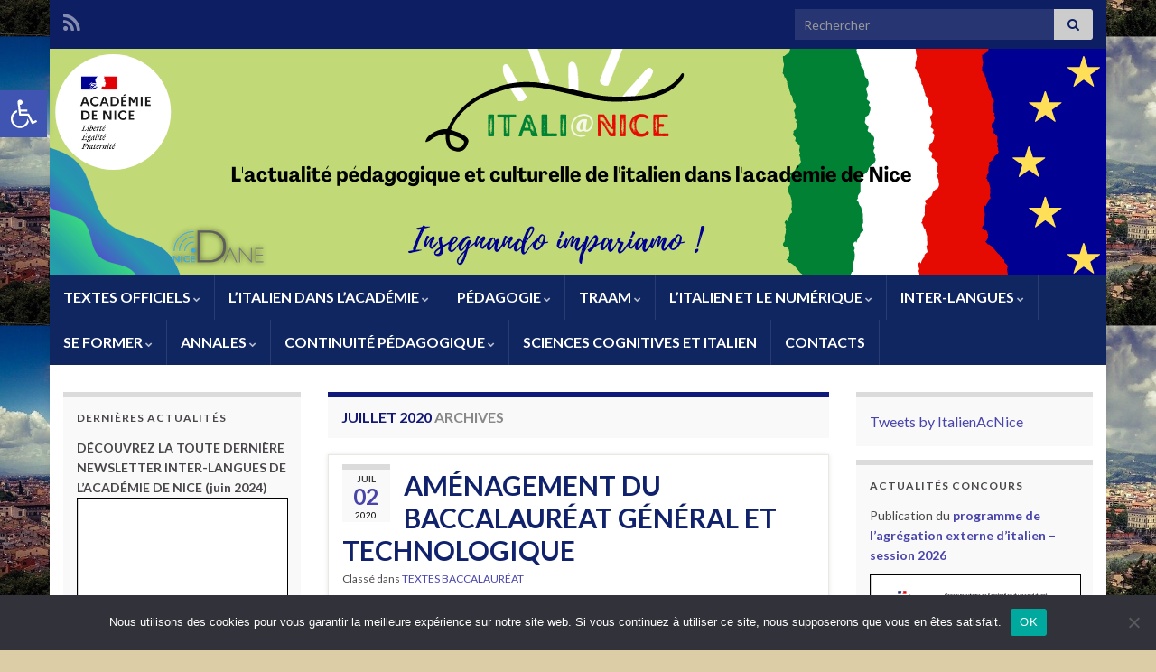

--- FILE ---
content_type: text/html; charset=UTF-8
request_url: https://www.pedagogie.ac-nice.fr/italien/2020/07/
body_size: 24610
content:
<!DOCTYPE html><!--[if IE 7]>
<html class="ie ie7" lang="fr-FR" prefix="og: http://ogp.me/ns#">
<![endif]-->
<!--[if IE 8]>
<html class="ie ie8" lang="fr-FR" prefix="og: http://ogp.me/ns#">
<![endif]-->
<!--[if !(IE 7) & !(IE 8)]><!-->
<html lang="fr-FR" prefix="og: http://ogp.me/ns#">
<!--<![endif]-->
    <head>
        <meta charset="UTF-8">
        <meta http-equiv="X-UA-Compatible" content="IE=edge">
        <meta name="viewport" content="width=device-width, initial-scale=1">
        <title>juillet 2020 &#8211; Site pédagogique italien &#8211; Académie de Nice</title>
<meta name='robots' content='max-image-preview:large' />
<link rel="alternate" type="application/rss+xml" title="Site pédagogique italien - Académie de Nice &raquo; Flux" href="https://www.pedagogie.ac-nice.fr/italien/feed/" />
<style id='wp-img-auto-sizes-contain-inline-css' type='text/css'>
img:is([sizes=auto i],[sizes^="auto," i]){contain-intrinsic-size:3000px 1500px}
/*# sourceURL=wp-img-auto-sizes-contain-inline-css */
</style>
<style id='wp-emoji-styles-inline-css' type='text/css'>

	img.wp-smiley, img.emoji {
		display: inline !important;
		border: none !important;
		box-shadow: none !important;
		height: 1em !important;
		width: 1em !important;
		margin: 0 0.07em !important;
		vertical-align: -0.1em !important;
		background: none !important;
		padding: 0 !important;
	}
/*# sourceURL=wp-emoji-styles-inline-css */
</style>
<style id='wp-block-library-inline-css' type='text/css'>
:root{--wp-block-synced-color:#7a00df;--wp-block-synced-color--rgb:122,0,223;--wp-bound-block-color:var(--wp-block-synced-color);--wp-editor-canvas-background:#ddd;--wp-admin-theme-color:#007cba;--wp-admin-theme-color--rgb:0,124,186;--wp-admin-theme-color-darker-10:#006ba1;--wp-admin-theme-color-darker-10--rgb:0,107,160.5;--wp-admin-theme-color-darker-20:#005a87;--wp-admin-theme-color-darker-20--rgb:0,90,135;--wp-admin-border-width-focus:2px}@media (min-resolution:192dpi){:root{--wp-admin-border-width-focus:1.5px}}.wp-element-button{cursor:pointer}:root .has-very-light-gray-background-color{background-color:#eee}:root .has-very-dark-gray-background-color{background-color:#313131}:root .has-very-light-gray-color{color:#eee}:root .has-very-dark-gray-color{color:#313131}:root .has-vivid-green-cyan-to-vivid-cyan-blue-gradient-background{background:linear-gradient(135deg,#00d084,#0693e3)}:root .has-purple-crush-gradient-background{background:linear-gradient(135deg,#34e2e4,#4721fb 50%,#ab1dfe)}:root .has-hazy-dawn-gradient-background{background:linear-gradient(135deg,#faaca8,#dad0ec)}:root .has-subdued-olive-gradient-background{background:linear-gradient(135deg,#fafae1,#67a671)}:root .has-atomic-cream-gradient-background{background:linear-gradient(135deg,#fdd79a,#004a59)}:root .has-nightshade-gradient-background{background:linear-gradient(135deg,#330968,#31cdcf)}:root .has-midnight-gradient-background{background:linear-gradient(135deg,#020381,#2874fc)}:root{--wp--preset--font-size--normal:16px;--wp--preset--font-size--huge:42px}.has-regular-font-size{font-size:1em}.has-larger-font-size{font-size:2.625em}.has-normal-font-size{font-size:var(--wp--preset--font-size--normal)}.has-huge-font-size{font-size:var(--wp--preset--font-size--huge)}.has-text-align-center{text-align:center}.has-text-align-left{text-align:left}.has-text-align-right{text-align:right}.has-fit-text{white-space:nowrap!important}#end-resizable-editor-section{display:none}.aligncenter{clear:both}.items-justified-left{justify-content:flex-start}.items-justified-center{justify-content:center}.items-justified-right{justify-content:flex-end}.items-justified-space-between{justify-content:space-between}.screen-reader-text{border:0;clip-path:inset(50%);height:1px;margin:-1px;overflow:hidden;padding:0;position:absolute;width:1px;word-wrap:normal!important}.screen-reader-text:focus{background-color:#ddd;clip-path:none;color:#444;display:block;font-size:1em;height:auto;left:5px;line-height:normal;padding:15px 23px 14px;text-decoration:none;top:5px;width:auto;z-index:100000}html :where(.has-border-color){border-style:solid}html :where([style*=border-top-color]){border-top-style:solid}html :where([style*=border-right-color]){border-right-style:solid}html :where([style*=border-bottom-color]){border-bottom-style:solid}html :where([style*=border-left-color]){border-left-style:solid}html :where([style*=border-width]){border-style:solid}html :where([style*=border-top-width]){border-top-style:solid}html :where([style*=border-right-width]){border-right-style:solid}html :where([style*=border-bottom-width]){border-bottom-style:solid}html :where([style*=border-left-width]){border-left-style:solid}html :where(img[class*=wp-image-]){height:auto;max-width:100%}:where(figure){margin:0 0 1em}html :where(.is-position-sticky){--wp-admin--admin-bar--position-offset:var(--wp-admin--admin-bar--height,0px)}@media screen and (max-width:600px){html :where(.is-position-sticky){--wp-admin--admin-bar--position-offset:0px}}

/*# sourceURL=wp-block-library-inline-css */
</style><style id='wp-block-embed-inline-css' type='text/css'>
.wp-block-embed.alignleft,.wp-block-embed.alignright,.wp-block[data-align=left]>[data-type="core/embed"],.wp-block[data-align=right]>[data-type="core/embed"]{max-width:360px;width:100%}.wp-block-embed.alignleft .wp-block-embed__wrapper,.wp-block-embed.alignright .wp-block-embed__wrapper,.wp-block[data-align=left]>[data-type="core/embed"] .wp-block-embed__wrapper,.wp-block[data-align=right]>[data-type="core/embed"] .wp-block-embed__wrapper{min-width:280px}.wp-block-cover .wp-block-embed{min-height:240px;min-width:320px}.wp-block-embed{overflow-wrap:break-word}.wp-block-embed :where(figcaption){margin-bottom:1em;margin-top:.5em}.wp-block-embed iframe{max-width:100%}.wp-block-embed__wrapper{position:relative}.wp-embed-responsive .wp-has-aspect-ratio .wp-block-embed__wrapper:before{content:"";display:block;padding-top:50%}.wp-embed-responsive .wp-has-aspect-ratio iframe{bottom:0;height:100%;left:0;position:absolute;right:0;top:0;width:100%}.wp-embed-responsive .wp-embed-aspect-21-9 .wp-block-embed__wrapper:before{padding-top:42.85%}.wp-embed-responsive .wp-embed-aspect-18-9 .wp-block-embed__wrapper:before{padding-top:50%}.wp-embed-responsive .wp-embed-aspect-16-9 .wp-block-embed__wrapper:before{padding-top:56.25%}.wp-embed-responsive .wp-embed-aspect-4-3 .wp-block-embed__wrapper:before{padding-top:75%}.wp-embed-responsive .wp-embed-aspect-1-1 .wp-block-embed__wrapper:before{padding-top:100%}.wp-embed-responsive .wp-embed-aspect-9-16 .wp-block-embed__wrapper:before{padding-top:177.77%}.wp-embed-responsive .wp-embed-aspect-1-2 .wp-block-embed__wrapper:before{padding-top:200%}
/*# sourceURL=https://www.pedagogie.ac-nice.fr/italien/wp-includes/blocks/embed/style.min.css */
</style>
<style id='global-styles-inline-css' type='text/css'>
:root{--wp--preset--aspect-ratio--square: 1;--wp--preset--aspect-ratio--4-3: 4/3;--wp--preset--aspect-ratio--3-4: 3/4;--wp--preset--aspect-ratio--3-2: 3/2;--wp--preset--aspect-ratio--2-3: 2/3;--wp--preset--aspect-ratio--16-9: 16/9;--wp--preset--aspect-ratio--9-16: 9/16;--wp--preset--color--black: #000000;--wp--preset--color--cyan-bluish-gray: #abb8c3;--wp--preset--color--white: #ffffff;--wp--preset--color--pale-pink: #f78da7;--wp--preset--color--vivid-red: #cf2e2e;--wp--preset--color--luminous-vivid-orange: #ff6900;--wp--preset--color--luminous-vivid-amber: #fcb900;--wp--preset--color--light-green-cyan: #7bdcb5;--wp--preset--color--vivid-green-cyan: #00d084;--wp--preset--color--pale-cyan-blue: #8ed1fc;--wp--preset--color--vivid-cyan-blue: #0693e3;--wp--preset--color--vivid-purple: #9b51e0;--wp--preset--gradient--vivid-cyan-blue-to-vivid-purple: linear-gradient(135deg,rgb(6,147,227) 0%,rgb(155,81,224) 100%);--wp--preset--gradient--light-green-cyan-to-vivid-green-cyan: linear-gradient(135deg,rgb(122,220,180) 0%,rgb(0,208,130) 100%);--wp--preset--gradient--luminous-vivid-amber-to-luminous-vivid-orange: linear-gradient(135deg,rgb(252,185,0) 0%,rgb(255,105,0) 100%);--wp--preset--gradient--luminous-vivid-orange-to-vivid-red: linear-gradient(135deg,rgb(255,105,0) 0%,rgb(207,46,46) 100%);--wp--preset--gradient--very-light-gray-to-cyan-bluish-gray: linear-gradient(135deg,rgb(238,238,238) 0%,rgb(169,184,195) 100%);--wp--preset--gradient--cool-to-warm-spectrum: linear-gradient(135deg,rgb(74,234,220) 0%,rgb(151,120,209) 20%,rgb(207,42,186) 40%,rgb(238,44,130) 60%,rgb(251,105,98) 80%,rgb(254,248,76) 100%);--wp--preset--gradient--blush-light-purple: linear-gradient(135deg,rgb(255,206,236) 0%,rgb(152,150,240) 100%);--wp--preset--gradient--blush-bordeaux: linear-gradient(135deg,rgb(254,205,165) 0%,rgb(254,45,45) 50%,rgb(107,0,62) 100%);--wp--preset--gradient--luminous-dusk: linear-gradient(135deg,rgb(255,203,112) 0%,rgb(199,81,192) 50%,rgb(65,88,208) 100%);--wp--preset--gradient--pale-ocean: linear-gradient(135deg,rgb(255,245,203) 0%,rgb(182,227,212) 50%,rgb(51,167,181) 100%);--wp--preset--gradient--electric-grass: linear-gradient(135deg,rgb(202,248,128) 0%,rgb(113,206,126) 100%);--wp--preset--gradient--midnight: linear-gradient(135deg,rgb(2,3,129) 0%,rgb(40,116,252) 100%);--wp--preset--font-size--small: 14px;--wp--preset--font-size--medium: 20px;--wp--preset--font-size--large: 20px;--wp--preset--font-size--x-large: 42px;--wp--preset--font-size--tiny: 10px;--wp--preset--font-size--regular: 16px;--wp--preset--font-size--larger: 26px;--wp--preset--spacing--20: 0.44rem;--wp--preset--spacing--30: 0.67rem;--wp--preset--spacing--40: 1rem;--wp--preset--spacing--50: 1.5rem;--wp--preset--spacing--60: 2.25rem;--wp--preset--spacing--70: 3.38rem;--wp--preset--spacing--80: 5.06rem;--wp--preset--shadow--natural: 6px 6px 9px rgba(0, 0, 0, 0.2);--wp--preset--shadow--deep: 12px 12px 50px rgba(0, 0, 0, 0.4);--wp--preset--shadow--sharp: 6px 6px 0px rgba(0, 0, 0, 0.2);--wp--preset--shadow--outlined: 6px 6px 0px -3px rgb(255, 255, 255), 6px 6px rgb(0, 0, 0);--wp--preset--shadow--crisp: 6px 6px 0px rgb(0, 0, 0);}:where(.is-layout-flex){gap: 0.5em;}:where(.is-layout-grid){gap: 0.5em;}body .is-layout-flex{display: flex;}.is-layout-flex{flex-wrap: wrap;align-items: center;}.is-layout-flex > :is(*, div){margin: 0;}body .is-layout-grid{display: grid;}.is-layout-grid > :is(*, div){margin: 0;}:where(.wp-block-columns.is-layout-flex){gap: 2em;}:where(.wp-block-columns.is-layout-grid){gap: 2em;}:where(.wp-block-post-template.is-layout-flex){gap: 1.25em;}:where(.wp-block-post-template.is-layout-grid){gap: 1.25em;}.has-black-color{color: var(--wp--preset--color--black) !important;}.has-cyan-bluish-gray-color{color: var(--wp--preset--color--cyan-bluish-gray) !important;}.has-white-color{color: var(--wp--preset--color--white) !important;}.has-pale-pink-color{color: var(--wp--preset--color--pale-pink) !important;}.has-vivid-red-color{color: var(--wp--preset--color--vivid-red) !important;}.has-luminous-vivid-orange-color{color: var(--wp--preset--color--luminous-vivid-orange) !important;}.has-luminous-vivid-amber-color{color: var(--wp--preset--color--luminous-vivid-amber) !important;}.has-light-green-cyan-color{color: var(--wp--preset--color--light-green-cyan) !important;}.has-vivid-green-cyan-color{color: var(--wp--preset--color--vivid-green-cyan) !important;}.has-pale-cyan-blue-color{color: var(--wp--preset--color--pale-cyan-blue) !important;}.has-vivid-cyan-blue-color{color: var(--wp--preset--color--vivid-cyan-blue) !important;}.has-vivid-purple-color{color: var(--wp--preset--color--vivid-purple) !important;}.has-black-background-color{background-color: var(--wp--preset--color--black) !important;}.has-cyan-bluish-gray-background-color{background-color: var(--wp--preset--color--cyan-bluish-gray) !important;}.has-white-background-color{background-color: var(--wp--preset--color--white) !important;}.has-pale-pink-background-color{background-color: var(--wp--preset--color--pale-pink) !important;}.has-vivid-red-background-color{background-color: var(--wp--preset--color--vivid-red) !important;}.has-luminous-vivid-orange-background-color{background-color: var(--wp--preset--color--luminous-vivid-orange) !important;}.has-luminous-vivid-amber-background-color{background-color: var(--wp--preset--color--luminous-vivid-amber) !important;}.has-light-green-cyan-background-color{background-color: var(--wp--preset--color--light-green-cyan) !important;}.has-vivid-green-cyan-background-color{background-color: var(--wp--preset--color--vivid-green-cyan) !important;}.has-pale-cyan-blue-background-color{background-color: var(--wp--preset--color--pale-cyan-blue) !important;}.has-vivid-cyan-blue-background-color{background-color: var(--wp--preset--color--vivid-cyan-blue) !important;}.has-vivid-purple-background-color{background-color: var(--wp--preset--color--vivid-purple) !important;}.has-black-border-color{border-color: var(--wp--preset--color--black) !important;}.has-cyan-bluish-gray-border-color{border-color: var(--wp--preset--color--cyan-bluish-gray) !important;}.has-white-border-color{border-color: var(--wp--preset--color--white) !important;}.has-pale-pink-border-color{border-color: var(--wp--preset--color--pale-pink) !important;}.has-vivid-red-border-color{border-color: var(--wp--preset--color--vivid-red) !important;}.has-luminous-vivid-orange-border-color{border-color: var(--wp--preset--color--luminous-vivid-orange) !important;}.has-luminous-vivid-amber-border-color{border-color: var(--wp--preset--color--luminous-vivid-amber) !important;}.has-light-green-cyan-border-color{border-color: var(--wp--preset--color--light-green-cyan) !important;}.has-vivid-green-cyan-border-color{border-color: var(--wp--preset--color--vivid-green-cyan) !important;}.has-pale-cyan-blue-border-color{border-color: var(--wp--preset--color--pale-cyan-blue) !important;}.has-vivid-cyan-blue-border-color{border-color: var(--wp--preset--color--vivid-cyan-blue) !important;}.has-vivid-purple-border-color{border-color: var(--wp--preset--color--vivid-purple) !important;}.has-vivid-cyan-blue-to-vivid-purple-gradient-background{background: var(--wp--preset--gradient--vivid-cyan-blue-to-vivid-purple) !important;}.has-light-green-cyan-to-vivid-green-cyan-gradient-background{background: var(--wp--preset--gradient--light-green-cyan-to-vivid-green-cyan) !important;}.has-luminous-vivid-amber-to-luminous-vivid-orange-gradient-background{background: var(--wp--preset--gradient--luminous-vivid-amber-to-luminous-vivid-orange) !important;}.has-luminous-vivid-orange-to-vivid-red-gradient-background{background: var(--wp--preset--gradient--luminous-vivid-orange-to-vivid-red) !important;}.has-very-light-gray-to-cyan-bluish-gray-gradient-background{background: var(--wp--preset--gradient--very-light-gray-to-cyan-bluish-gray) !important;}.has-cool-to-warm-spectrum-gradient-background{background: var(--wp--preset--gradient--cool-to-warm-spectrum) !important;}.has-blush-light-purple-gradient-background{background: var(--wp--preset--gradient--blush-light-purple) !important;}.has-blush-bordeaux-gradient-background{background: var(--wp--preset--gradient--blush-bordeaux) !important;}.has-luminous-dusk-gradient-background{background: var(--wp--preset--gradient--luminous-dusk) !important;}.has-pale-ocean-gradient-background{background: var(--wp--preset--gradient--pale-ocean) !important;}.has-electric-grass-gradient-background{background: var(--wp--preset--gradient--electric-grass) !important;}.has-midnight-gradient-background{background: var(--wp--preset--gradient--midnight) !important;}.has-small-font-size{font-size: var(--wp--preset--font-size--small) !important;}.has-medium-font-size{font-size: var(--wp--preset--font-size--medium) !important;}.has-large-font-size{font-size: var(--wp--preset--font-size--large) !important;}.has-x-large-font-size{font-size: var(--wp--preset--font-size--x-large) !important;}
/*# sourceURL=global-styles-inline-css */
</style>

<style id='classic-theme-styles-inline-css' type='text/css'>
/*! This file is auto-generated */
.wp-block-button__link{color:#fff;background-color:#32373c;border-radius:9999px;box-shadow:none;text-decoration:none;padding:calc(.667em + 2px) calc(1.333em + 2px);font-size:1.125em}.wp-block-file__button{background:#32373c;color:#fff;text-decoration:none}
/*# sourceURL=/wp-includes/css/classic-themes.min.css */
</style>
<link rel='stylesheet' id='advpsStyleSheet-css' href='https://www.pedagogie.ac-nice.fr/italien/wp-content/plugins/advanced-post-slider/advps-style.css?ver=6.9' type='text/css' media='all' />
<link rel='stylesheet' id='cookie-notice-front-css' href='https://www.pedagogie.ac-nice.fr/italien/wp-content/plugins/cookie-notice/css/front.min.css?ver=2.5.11' type='text/css' media='all' />
<link rel='stylesheet' id='email-subscribers-css' href='https://www.pedagogie.ac-nice.fr/italien/wp-content/plugins/email-subscribers/lite/public/css/email-subscribers-public.css?ver=5.9.14' type='text/css' media='all' />
<link rel='stylesheet' id='thickbox.css-css' href='https://www.pedagogie.ac-nice.fr/italien/wp-includes/js/thickbox/thickbox.css?ver=1.0' type='text/css' media='all' />
<link rel='stylesheet' id='dashicons-css' href='https://www.pedagogie.ac-nice.fr/italien/wp-includes/css/dashicons.min.css?ver=6.9' type='text/css' media='all' />
<link rel='stylesheet' id='thickbox-css' href='https://www.pedagogie.ac-nice.fr/italien/wp-includes/js/thickbox/thickbox.css?ver=6.9' type='text/css' media='all' />
<link rel='stylesheet' id='rt-fontawsome-css' href='https://www.pedagogie.ac-nice.fr/italien/wp-content/plugins/the-post-grid/assets/vendor/font-awesome/css/font-awesome.min.css?ver=7.8.8' type='text/css' media='all' />
<link rel='stylesheet' id='rt-tpg-css' href='https://www.pedagogie.ac-nice.fr/italien/wp-content/plugins/the-post-grid/assets/css/thepostgrid.min.css?ver=7.8.8' type='text/css' media='all' />
<link rel='stylesheet' id='pojo-a11y-css' href='https://www.pedagogie.ac-nice.fr/italien/wp-content/plugins/pojo-accessibility/modules/legacy/assets/css/style.min.css?ver=1.0.0' type='text/css' media='all' />
<link rel='stylesheet' id='bootstrap-css' href='https://www.pedagogie.ac-nice.fr/italien/wp-content/themes/graphene/bootstrap/css/bootstrap.min.css?ver=6.9' type='text/css' media='all' />
<link rel='stylesheet' id='font-awesome-css' href='https://www.pedagogie.ac-nice.fr/italien/wp-content/themes/graphene/fonts/font-awesome/css/font-awesome.min.css?ver=6.9' type='text/css' media='all' />
<link rel='stylesheet' id='graphene-css' href='https://www.pedagogie.ac-nice.fr/italien/wp-content/themes/graphene/style.css?ver=2.9.4' type='text/css' media='screen' />
<link rel='stylesheet' id='graphene-responsive-css' href='https://www.pedagogie.ac-nice.fr/italien/wp-content/themes/graphene/responsive.css?ver=2.9.4' type='text/css' media='all' />
<link rel='stylesheet' id='graphene-blocks-css' href='https://www.pedagogie.ac-nice.fr/italien/wp-content/themes/graphene/blocks.css?ver=2.9.4' type='text/css' media='all' />
<link rel='stylesheet' id='tablepress-default-css' href='https://www.pedagogie.ac-nice.fr/italien/wp-content/plugins/tablepress/css/build/default.css?ver=3.2.6' type='text/css' media='all' />
<script type="text/javascript" src="https://www.pedagogie.ac-nice.fr/italien/wp-includes/js/jquery/jquery.min.js?ver=3.7.1" id="jquery-core-js"></script>
<script type="text/javascript" src="https://www.pedagogie.ac-nice.fr/italien/wp-includes/js/jquery/jquery-migrate.min.js?ver=3.4.1" id="jquery-migrate-js"></script>
<script type="text/javascript" src="https://www.pedagogie.ac-nice.fr/italien/wp-content/plugins/advanced-post-slider/js/advps.frnt.script.js?ver=6.9" id="advps_front_script-js"></script>
<script type="text/javascript" src="https://www.pedagogie.ac-nice.fr/italien/wp-content/plugins/advanced-post-slider/bxslider/jquery.bxslider.min.js?ver=6.9" id="advps_jbx-js"></script>
<script type="text/javascript" id="cookie-notice-front-js-before">
/* <![CDATA[ */
var cnArgs = {"ajaxUrl":"https:\/\/www.pedagogie.ac-nice.fr\/italien\/wp-admin\/admin-ajax.php","nonce":"e44799db32","hideEffect":"fade","position":"bottom","onScroll":false,"onScrollOffset":100,"onClick":false,"cookieName":"cookie_notice_accepted","cookieTime":2592000,"cookieTimeRejected":2592000,"globalCookie":false,"redirection":false,"cache":true,"revokeCookies":false,"revokeCookiesOpt":"automatic"};

//# sourceURL=cookie-notice-front-js-before
/* ]]> */
</script>
<script type="text/javascript" src="https://www.pedagogie.ac-nice.fr/italien/wp-content/plugins/cookie-notice/js/front.min.js?ver=2.5.11" id="cookie-notice-front-js"></script>
<script type="text/javascript" src="https://www.pedagogie.ac-nice.fr/italien/wp-content/themes/graphene/bootstrap/js/bootstrap.min.js?ver=2.9.4" id="bootstrap-js"></script>
<script type="text/javascript" src="https://www.pedagogie.ac-nice.fr/italien/wp-content/themes/graphene/js/bootstrap-hover-dropdown/bootstrap-hover-dropdown.min.js?ver=2.9.4" id="bootstrap-hover-dropdown-js"></script>
<script type="text/javascript" src="https://www.pedagogie.ac-nice.fr/italien/wp-content/themes/graphene/js/bootstrap-submenu/bootstrap-submenu.min.js?ver=2.9.4" id="bootstrap-submenu-js"></script>
<script type="text/javascript" src="https://www.pedagogie.ac-nice.fr/italien/wp-content/themes/graphene/js/jquery.infinitescroll.min.js?ver=2.9.4" id="infinite-scroll-js"></script>
<script type="text/javascript" id="graphene-js-extra">
/* <![CDATA[ */
var grapheneJS = {"siteurl":"https://www.pedagogie.ac-nice.fr/italien","ajaxurl":"https://www.pedagogie.ac-nice.fr/italien/wp-admin/admin-ajax.php","templateUrl":"https://www.pedagogie.ac-nice.fr/italien/wp-content/themes/graphene","isSingular":"","enableStickyMenu":"","shouldShowComments":"","commentsOrder":"newest","sliderDisable":"","sliderInterval":"4000","infScrollBtnLbl":"Lire plus","infScrollOn":"","infScrollCommentsOn":"","totalPosts":"1","postsPerPage":"10","isPageNavi":"","infScrollMsgText":"Fetching window.grapheneInfScrollItemsPerPage of window.grapheneInfScrollItemsLeft items left ...","infScrollMsgTextPlural":"Fetching window.grapheneInfScrollItemsPerPage of window.grapheneInfScrollItemsLeft items left ...","infScrollFinishedText":"All loaded!","commentsPerPage":"50","totalComments":"0","infScrollCommentsMsg":"R\u00e9cup\u00e9ration de window.grapheneInfScrollCommentsPerPage commentaires sur window.grapheneInfScrollCommentsLeft laiss\u00e9s","infScrollCommentsMsgPlural":"R\u00e9cup\u00e9ration de window.grapheneInfScrollCommentsPerPage commentaires sur window.grapheneInfScrollCommentsLeft laiss\u00e9s","infScrollCommentsFinishedMsg":"All comments loaded!","disableLiveSearch":"1","txtNoResult":"No result found.","isMasonry":""};
//# sourceURL=graphene-js-extra
/* ]]> */
</script>
<script type="text/javascript" src="https://www.pedagogie.ac-nice.fr/italien/wp-content/themes/graphene/js/graphene.js?ver=2.9.4" id="graphene-js"></script>
<script type="text/javascript" src="https://www.pedagogie.ac-nice.fr/italien/wp-content/plugins/spider-event-calendar/elements/calendar.js?ver=1.5.65" id="Calendar-js"></script>
<script type="text/javascript" src="https://www.pedagogie.ac-nice.fr/italien/wp-content/plugins/spider-event-calendar/elements/calendar-setup.js?ver=1.5.65" id="calendar-setup-js"></script>
<script type="text/javascript" src="https://www.pedagogie.ac-nice.fr/italien/wp-content/plugins/spider-event-calendar/elements/calendar_function.js?ver=1.5.65" id="calendar_function-js"></script>
<link rel="https://api.w.org/" href="https://www.pedagogie.ac-nice.fr/italien/wp-json/" /><link rel="EditURI" type="application/rsd+xml" title="RSD" href="https://www.pedagogie.ac-nice.fr/italien/xmlrpc.php?rsd" />
<meta name="generator" content="WordPress 6.9" />
  <script>
    var xx_cal_xx = '&';
  </script>
          <style>
            :root {
                --tpg-primary-color: #0d6efd;
                --tpg-secondary-color: #0654c4;
                --tpg-primary-light: #c4d0ff
            }

                    </style>
		<style type="text/css">
#pojo-a11y-toolbar .pojo-a11y-toolbar-toggle a{ background-color: #4054b2;	color: #ffffff;}
#pojo-a11y-toolbar .pojo-a11y-toolbar-overlay, #pojo-a11y-toolbar .pojo-a11y-toolbar-overlay ul.pojo-a11y-toolbar-items.pojo-a11y-links{ border-color: #4054b2;}
body.pojo-a11y-focusable a:focus{ outline-style: solid !important;	outline-width: 1px !important;	outline-color: #FF0000 !important;}
#pojo-a11y-toolbar{ top: 100px !important;}
#pojo-a11y-toolbar .pojo-a11y-toolbar-overlay{ background-color: #ffffff;}
#pojo-a11y-toolbar .pojo-a11y-toolbar-overlay ul.pojo-a11y-toolbar-items li.pojo-a11y-toolbar-item a, #pojo-a11y-toolbar .pojo-a11y-toolbar-overlay p.pojo-a11y-toolbar-title{ color: #333333;}
#pojo-a11y-toolbar .pojo-a11y-toolbar-overlay ul.pojo-a11y-toolbar-items li.pojo-a11y-toolbar-item a.active{ background-color: #4054b2;	color: #ffffff;}
@media (max-width: 767px) { #pojo-a11y-toolbar { top: 50px !important; } }</style>		<script>
		   WebFontConfig = {
		      google: { 
		      	families: ["Lato:400,400i,700,700i&display=swap"]		      }
		   };

		   (function(d) {
		      var wf = d.createElement('script'), s = d.scripts[0];
		      wf.src = 'https://ajax.googleapis.com/ajax/libs/webfont/1.6.26/webfont.js';
		      wf.async = true;
		      s.parentNode.insertBefore(wf, s);
		   })(document);
		</script>
	<style type="text/css">
.top-bar{background-color:#0e1e63} .top-bar .searchform .btn-default, .top-bar #top_search .searchform .btn-default{color:#0e1e63}.navbar {background: #0f2660} @media only screen and (max-width: 768px){ #mega-menu-wrap-Header-Menu .mega-menu-toggle + #mega-menu-Header-Menu {background: #0f2660} }.navbar #secondary-menu-wrap {background: #0e1759}.navbar #secondary-menu-wrap, .navbar-inverse .dropdown-submenu > .dropdown-menu {border-color:#0d2256}.navbar #secondary-menu-wrap .nav li:focus, .navbar #secondary-menu-wrap .nav li:hover, .navbar #secondary-menu-wrap .nav li.current-menu-item, .navbar #secondary-menu-wrap .nav li.current-menu-ancestor, .navbar #secondary-menu-wrap .dropdown-menu li, .navbar #secondary-menu-wrap .dropdown-menu > li > a:focus, .navbar #secondary-menu-wrap .dropdown-menu > li > a:hover, .navbar #secondary-menu-wrap .dropdown-menu > .active > a, .navbar #secondary-menu-wrap .dropdown-menu > .active > a:focus, .navbar #secondary-menu-wrap .dropdown-menu > .active > a:hover, .navbar #secondary-menu-wrap .navbar-nav>.open>a, .navbar #secondary-menu-wrap .navbar-nav>.open>a:focus, .navbar #secondary-menu-wrap .navbar-nav>.open>a:hover {background-color: #0f3563}.post-title, .post-title a, .post-title a:hover, .post-title a:visited {color: #11226d}a, .post .date .day, .pagination>li>a, .pagination>li>a:hover, .pagination>li>span, #comments > h4.current a, #comments > h4.current a .fa, .post-nav-top p, .post-nav-top a, .autocomplete-suggestions strong {color: #4944aa}a:focus, a:hover, .post-nav-top a:hover {color: #343bbc}.sticky {border-color: #4e61ba}.carousel-caption {background-color: #0f2463; background-color: rgba(15,36,99,0.8); color: #ffffff} .carousel .slider_post_title, .carousel .slider_post_title a {color: #ffffff}.carousel.style-card {color: #135582}.carousel.style-card a {color: #122772}.btn, .btn:focus, .btn:hover, .btn a, .Button, .colour-preview .button, input[type="submit"], button[type="submit"], #commentform #submit, .wpsc_buy_button, #back-to-top, .wp-block-button .wp-block-button__link:not(.has-background) {background: #141682; color: #ffffff} .wp-block-button.is-style-outline .wp-block-button__link {background:transparent; border-color: #141682}.btn.btn-outline, .btn.btn-outline:hover {color: #141682;border-color: #141682}.label-primary, .pagination>.active>a, .pagination>.active>a:focus, .pagination>.active>a:hover, .pagination>.active>span, .pagination>.active>span:focus, .pagination>.active>span:hover, .list-group-item.parent, .list-group-item.parent:focus, .list-group-item.parent:hover {background: #101868; border-color: #101868; color: #ffffff}.post-nav-top, .archive-title, .page-title, .term-desc, .breadcrumb {background-color: #f9f9f9; border-color: #11197a}.archive-title span {color: #131877}#comments ol.children li.bypostauthor, #comments li.bypostauthor.comment {border-color: #0f185e}#footer, .graphene-footer{background-color:#0d0f56;color:#bcb4c1}#sidebar_bottom a, #sidebar_bottom a:visited {color:#121772}.header_title, .header_title a, .header_title a:visited, .header_title a:hover, .header_desc {color:#blank}.carousel, .carousel .item{height:400px}@media (max-width: 991px) {.carousel, .carousel .item{height:250px}}.post-title, .post-title a, .post-title a:hover, .post-title a:visited{ color: #11226d }
</style>
<style type="text/css" id="custom-background-css">
body.custom-background { background-color: #ddcda6; background-image: url("https://www.pedagogie.ac-nice.fr/italien/wp-content/uploads/sites/44/2020/12/florence-795076_1920.jpg"); background-position: left bottom; background-size: contain; background-repeat: repeat; background-attachment: scroll; }
</style>
	<link rel="icon" href="https://www.pedagogie.ac-nice.fr/italien/wp-content/uploads/sites/44/2020/12/cropped-Logo_Ac_Nice-32x32.jpg" sizes="32x32" />
<link rel="icon" href="https://www.pedagogie.ac-nice.fr/italien/wp-content/uploads/sites/44/2020/12/cropped-Logo_Ac_Nice-192x192.jpg" sizes="192x192" />
<link rel="apple-touch-icon" href="https://www.pedagogie.ac-nice.fr/italien/wp-content/uploads/sites/44/2020/12/cropped-Logo_Ac_Nice-180x180.jpg" />
<meta name="msapplication-TileImage" content="https://www.pedagogie.ac-nice.fr/italien/wp-content/uploads/sites/44/2020/12/cropped-Logo_Ac_Nice-270x270.jpg" />
    <link rel='stylesheet' id='spcalendar-jos-css' href='https://www.pedagogie.ac-nice.fr/italien/wp-content/plugins/spider-event-calendar/elements/calendar-jos.css?ver=1.5.65' type='text/css' media='' />
<link rel='stylesheet' id='wp-color-picker-css' href='https://www.pedagogie.ac-nice.fr/italien/wp-admin/css/color-picker.min.css?ver=6.9' type='text/css' media='all' />
<link rel='stylesheet' id='pdfemb_embed_pdf_css-css' href='https://www.pedagogie.ac-nice.fr/italien/wp-content/plugins/pdf-embedder/assets/css/pdfemb.min.css?ver=4.9.3' type='text/css' media='all' />
</head>
    <body class="archive date custom-background wp-embed-responsive wp-theme-graphene cookies-not-set rttpg rttpg-7.8.8 radius-frontend rttpg-body-wrap rttpg-flaticon layout-boxed three_col_center three-columns">
        
        <div class="container boxed-wrapper">
            
                            <div id="top-bar" class="row clearfix top-bar ">
                    
                                                    
                            <div class="col-md-12 top-bar-items">
                                
                                                                                                    	<ul class="social-profiles">
							
			            <li class="social-profile social-profile-rss">
			            	<a href="https://www.pedagogie.ac-nice.fr/italien/feed/" title="Suivre le fil RSS de Site pédagogique ITALIEN" id="social-id-1" class="mysocial social-rss">
			            				                            <i class="fa fa-rss"></i>
		                        			            	</a>
			            </li>
		            
		    	    </ul>
                                    
                                                                    <button type="button" class="search-toggle navbar-toggle collapsed" data-toggle="collapse" data-target="#top_search">
                                        <span class="sr-only">Toggle search form</span>
                                        <i class="fa fa-search-plus"></i>
                                    </button>

                                    <div id="top_search" class="top-search-form">
                                        <form class="searchform" method="get" action="https://www.pedagogie.ac-nice.fr/italien">
	<div class="input-group">
		<div class="form-group live-search-input">
			<label for="s" class="screen-reader-text">Search for:</label>
		    <input type="text" id="s" name="s" class="form-control" placeholder="Rechercher">
		    		</div>
	    <span class="input-group-btn">
	    	<button class="btn btn-default" type="submit"><i class="fa fa-search"></i></button>
	    </span>
    </div>
    </form>                                                                            </div>
                                
                                                            </div>

                        
                                    </div>
            

            <div id="header" class="row">

                <img src="https://www.pedagogie.ac-nice.fr/italien/wp-content/uploads/sites/44/2022/02/cropped-Itali@Nice-1170x250.png" alt="cropped-Itali@Nice.png" title="cropped-Itali@Nice.png" width="1170" height="250" />                
                                                                </div>


                        <nav class="navbar row navbar-inverse">

                <div class="navbar-header align-center">
                		                    <button type="button" class="navbar-toggle collapsed" data-toggle="collapse" data-target="#header-menu-wrap, #secondary-menu-wrap">
	                        <span class="sr-only">Toggle navigation</span>
	                        <span class="icon-bar"></span>
	                        <span class="icon-bar"></span>
	                        <span class="icon-bar"></span>
	                    </button>
                	                    
                    
                                            <p class="header_title mobile-only">
                            <a href="https://www.pedagogie.ac-nice.fr/italien" title="Retour à l&#039;accueil">                                Site pédagogique italien &#8211; Académie de Nice                            </a>                        </p>
                    
                                            
                                    </div>

                                    <div class="collapse navbar-collapse" id="header-menu-wrap">

            			<ul id="header-menu" class="nav navbar-nav flip"><li id="menu-item-2740" class="menu-item menu-item-type-post_type menu-item-object-page menu-item-has-children menu-item-2740"><a href="https://www.pedagogie.ac-nice.fr/italien/textes-officiels/" class="dropdown-toggle" data-toggle="dropdown" data-submenu="1" data-depth="10" data-hover="dropdown" data-delay="0">TEXTES OFFICIELS <i class="fa fa-chevron-down"></i></a>
<ul class="dropdown-menu">
	<li id="menu-item-2802" class="menu-item menu-item-type-post_type menu-item-object-post menu-item-2802"><a href="https://www.pedagogie.ac-nice.fr/italien/2012/01/20/cadre-europeen/">Cadre Européen et descripteurs de capacités</a></li>
	<li id="menu-item-2803" class="menu-item menu-item-type-post_type menu-item-object-post menu-item-has-children menu-item-2803 dropdown-submenu"><a href="https://www.pedagogie.ac-nice.fr/italien/2021/01/14/programmes-et-documents-daccompagnement/">Programmes et documents d’accompagnement <i class="fa fa-chevron-right"></i></a>
	<ul class="dropdown-menu">
		<li id="menu-item-3987" class="menu-item menu-item-type-post_type menu-item-object-post menu-item-3987"><a href="https://www.pedagogie.ac-nice.fr/italien/2025/06/05/nouveaux-programmes-italien-college-bo-n22-du-29-mai-2025/">Nouveaux programmes italien collège – BO n°22 du 29 mai 2025</a></li>
		<li id="menu-item-2805" class="menu-item menu-item-type-post_type menu-item-object-post menu-item-2805"><a href="https://www.pedagogie.ac-nice.fr/italien/2021/01/14/programmes-et-documents-daccompagnement-cycle-2-3-et-4/">Programmes et documents d’accompagnement – Cycle 2, 3 et 4</a></li>
		<li id="menu-item-2804" class="menu-item menu-item-type-post_type menu-item-object-post menu-item-2804"><a href="https://www.pedagogie.ac-nice.fr/italien/2021/01/14/programmes-et-documents-daccompagnement-college-et-socle-commun/">Programmes et documents d’accompagnement – Collège et socle commun</a></li>
		<li id="menu-item-3986" class="menu-item menu-item-type-post_type menu-item-object-post menu-item-3986"><a href="https://www.pedagogie.ac-nice.fr/italien/2025/06/05/nouveaux-programmes-italien-lycee-bo-n22-du-29-mai-2025/">Nouveaux programmes italien lycée – BO n°22 du 29 mai 2025</a></li>
		<li id="menu-item-2806" class="menu-item menu-item-type-post_type menu-item-object-post menu-item-2806"><a href="https://www.pedagogie.ac-nice.fr/italien/2021/01/14/programmes-et-documents-daccompagnement-lycee-general-et-technologique/">Programmes et documents d’accompagnement – Lycée général et technologique</a></li>
		<li id="menu-item-2807" class="menu-item menu-item-type-post_type menu-item-object-post menu-item-2807"><a href="https://www.pedagogie.ac-nice.fr/italien/2021/01/14/programmes-et-documents-daccompagnement-lycee-professionnel/">Programmes et documents d’accompagnement – lycée professionnel</a></li>
	</ul>
</li>
	<li id="menu-item-2808" class="menu-item menu-item-type-post_type menu-item-object-post menu-item-has-children menu-item-2808 dropdown-submenu"><a href="https://www.pedagogie.ac-nice.fr/italien/2021/01/14/textes-officiels-examens/">Textes officiels examens <i class="fa fa-chevron-right"></i></a>
	<ul class="dropdown-menu">
		<li id="menu-item-2817" class="menu-item menu-item-type-post_type menu-item-object-post menu-item-has-children menu-item-2817 dropdown-submenu"><a href="https://www.pedagogie.ac-nice.fr/italien/2021/01/15/examens-college/">Examens collège <i class="fa fa-chevron-right"></i></a>
		<ul class="dropdown-menu">
			<li id="menu-item-2809" class="menu-item menu-item-type-post_type menu-item-object-post menu-item-2809"><a href="https://www.pedagogie.ac-nice.fr/italien/2014/06/12/textes-brevet/">Textes officiels Diplôme Nat. du Brevet</a></li>
		</ul>
</li>
		<li id="menu-item-2818" class="menu-item menu-item-type-post_type menu-item-object-post menu-item-2818"><a href="https://www.pedagogie.ac-nice.fr/italien/2021/01/15/examens-lycee-general-et-technologique/">Examens lycée général et technologique</a></li>
		<li id="menu-item-2819" class="menu-item menu-item-type-post_type menu-item-object-post menu-item-has-children menu-item-2819 dropdown-submenu"><a href="https://www.pedagogie.ac-nice.fr/italien/2021/01/15/examens-lycee-professionnel/">Examens lycée professionnel <i class="fa fa-chevron-right"></i></a>
		<ul class="dropdown-menu">
			<li id="menu-item-2822" class="menu-item menu-item-type-post_type menu-item-object-post menu-item-2822"><a href="https://www.pedagogie.ac-nice.fr/italien/2020/06/21/modalites-d-evaluation-des-lve-pour-le-bac-professionnel/">Modalités d’évaluation des LVE pour le bac professionnel</a></li>
			<li id="menu-item-2821" class="menu-item menu-item-type-post_type menu-item-object-post menu-item-2821"><a href="https://www.pedagogie.ac-nice.fr/italien/2020/06/21/modalites-d-evaluation-des-lve-cap-a-partir-de-la-session-2021/">Modalités d’évaluation des LVE – CAP (à partir de la session 2021)</a></li>
		</ul>
</li>
	</ul>
</li>
</ul>
</li>
<li id="menu-item-2744" class="menu-item menu-item-type-post_type menu-item-object-page menu-item-has-children menu-item-2744"><a href="https://www.pedagogie.ac-nice.fr/italien/litalien-dans-lacademie-6/" class="dropdown-toggle" data-toggle="dropdown" data-submenu="1" data-depth="10" data-hover="dropdown" data-delay="0">L’ITALIEN DANS L’ACADÉMIE <i class="fa fa-chevron-down"></i></a>
<ul class="dropdown-menu">
	<li id="menu-item-2747" class="menu-item menu-item-type-post_type menu-item-object-post menu-item-2747"><a href="https://www.pedagogie.ac-nice.fr/italien/2020/12/19/carte-de-lenseignement-de-litalien-dans-lacademie-de-nice/">Carte de l’enseignement de l’italien dans l’académie de Nice</a></li>
	<li id="menu-item-2748" class="menu-item menu-item-type-post_type menu-item-object-post menu-item-2748"><a href="https://www.pedagogie.ac-nice.fr/italien/2020/12/20/lactualite-des-projets-et-productions-en-italien-pour-lecole-maternelle-et-primaire/">l’actualité de l’enseignement de l’italien pour l’école maternelle et primaire</a></li>
	<li id="menu-item-2749" class="menu-item menu-item-type-post_type menu-item-object-post menu-item-2749"><a href="https://www.pedagogie.ac-nice.fr/italien/2021/01/31/lactualite-de-litalien-au-college-et-au-lycee/">L’actualité de l’italien au collège et au lycée</a></li>
	<li id="menu-item-2750" class="menu-item menu-item-type-post_type menu-item-object-post menu-item-2750"><a href="https://www.pedagogie.ac-nice.fr/italien/2020/12/19/litalien-dans-le-superieur/">L’italien dans le supérieur</a></li>
	<li id="menu-item-3689" class="menu-item menu-item-type-post_type menu-item-object-post menu-item-3689"><a href="https://www.pedagogie.ac-nice.fr/italien/2024/02/20/litalien-en-prepa/">L’italien en prépa</a></li>
	<li id="menu-item-2752" class="menu-item menu-item-type-post_type menu-item-object-post menu-item-2752"><a href="https://www.pedagogie.ac-nice.fr/italien/2020/12/19/liste-des-partenariats-et-appariements-dans-lacademie-de-nice/">Liste des partenariats et appariements dans l’académie de Nice</a></li>
	<li id="menu-item-2751" class="menu-item menu-item-type-post_type menu-item-object-post menu-item-2751"><a href="https://www.pedagogie.ac-nice.fr/italien/2020/12/19/louverture-europeenne-et-internationale/">L’ouverture européenne et internationale</a></li>
	<li id="menu-item-3618" class="menu-item menu-item-type-post_type menu-item-object-post menu-item-3618"><a href="https://www.pedagogie.ac-nice.fr/italien/2023/10/11/partenariats-et-collaborations-entre-etablissements-francais-et-siciliens/">Partenariats et collaborations entre établissements français et siciliens</a></li>
	<li id="menu-item-2753" class="menu-item menu-item-type-post_type menu-item-object-post menu-item-2753"><a href="https://www.pedagogie.ac-nice.fr/italien/2020/12/19/manifestations-et-evenements/">Manifestations et événements</a></li>
	<li id="menu-item-2754" class="menu-item menu-item-type-post_type menu-item-object-post menu-item-2754"><a href="https://www.pedagogie.ac-nice.fr/italien/2012/01/05/adresses/">Adresses utiles</a></li>
</ul>
</li>
<li id="menu-item-2743" class="menu-item menu-item-type-post_type menu-item-object-page menu-item-has-children menu-item-2743"><a href="https://www.pedagogie.ac-nice.fr/italien/laboratoire-didactique/" class="dropdown-toggle" data-toggle="dropdown" data-submenu="1" data-depth="10" data-hover="dropdown" data-delay="0">PÉDAGOGIE <i class="fa fa-chevron-down"></i></a>
<ul class="dropdown-menu">
	<li id="menu-item-2922" class="menu-item menu-item-type-post_type menu-item-object-post menu-item-2922"><a href="https://www.pedagogie.ac-nice.fr/italien/2022/05/23/travailler-les-competences-orales/">Travailler les compétences orales</a></li>
	<li id="menu-item-2774" class="menu-item menu-item-type-post_type menu-item-object-post menu-item-2774"><a href="https://www.pedagogie.ac-nice.fr/italien/2020/12/20/ressources-pour-concevoir-des-sequences-pedagogiques/">Ressources pour concevoir des séquences pédagogiques</a></li>
	<li id="menu-item-2773" class="menu-item menu-item-type-post_type menu-item-object-post menu-item-2773"><a href="https://www.pedagogie.ac-nice.fr/italien/2021/03/14/italien-et-histoire-des-arts/">Italien et pratique artistique</a></li>
	<li id="menu-item-2768" class="menu-item menu-item-type-post_type menu-item-object-post menu-item-2768"><a href="https://www.pedagogie.ac-nice.fr/italien/2020/12/20/sequences-pedagogiques-pour-lecole-maternelle-et-elementaire/">Ressources pour l’école maternelle et élémentaire</a></li>
	<li id="menu-item-2767" class="menu-item menu-item-type-post_type menu-item-object-post menu-item-2767"><a href="https://www.pedagogie.ac-nice.fr/italien/2020/12/20/projets-pour-la-liaison-ecole-college/">Projets pour la liaison école-collège</a></li>
	<li id="menu-item-2769" class="menu-item menu-item-type-post_type menu-item-object-post menu-item-2769"><a href="https://www.pedagogie.ac-nice.fr/italien/2020/12/20/sequences-pedagogiques-pour-le-college/">Séquences pédagogiques pour le collège</a></li>
	<li id="menu-item-2766" class="menu-item menu-item-type-post_type menu-item-object-post menu-item-2766"><a href="https://www.pedagogie.ac-nice.fr/italien/2020/12/20/projets-pour-la-liaison-college-lycee/">Projets pour la liaison collège-lycée</a></li>
	<li id="menu-item-2770" class="menu-item menu-item-type-post_type menu-item-object-post menu-item-2770"><a href="https://www.pedagogie.ac-nice.fr/italien/2020/12/20/sequences-pedagogiques-pour-le-lycee/">Séquences pédagogiques pour le lycée</a></li>
	<li id="menu-item-2772" class="menu-item menu-item-type-post_type menu-item-object-post menu-item-2772"><a href="https://www.pedagogie.ac-nice.fr/italien/2020/12/20/focus-sur-le-lycee-professionnel/">Focus sur la voie professionnelle</a></li>
	<li id="menu-item-2771" class="menu-item menu-item-type-post_type menu-item-object-post menu-item-2771"><a href="https://www.pedagogie.ac-nice.fr/italien/2020/12/20/passerelle-vers-le-superieur/">Passerelle vers le supérieur</a></li>
</ul>
</li>
<li id="menu-item-2737" class="menu-item menu-item-type-post_type menu-item-object-page menu-item-has-children menu-item-2737"><a href="https://www.pedagogie.ac-nice.fr/italien/traam/" class="dropdown-toggle" data-toggle="dropdown" data-submenu="1" data-depth="10" data-hover="dropdown" data-delay="0">TRAAM <i class="fa fa-chevron-down"></i></a>
<ul class="dropdown-menu">
	<li id="menu-item-2755" class="menu-item menu-item-type-post_type menu-item-object-post menu-item-2755"><a href="https://www.pedagogie.ac-nice.fr/italien/2020/06/12/traam-langues-vivantes-2019-2020/">TraAm LV 2019-2020</a></li>
	<li id="menu-item-2757" class="menu-item menu-item-type-post_type menu-item-object-post menu-item-2757"><a href="https://www.pedagogie.ac-nice.fr/italien/2021/11/09/traam-lv-2021-2022/">TraAM LV 2021-2022</a></li>
	<li id="menu-item-3023" class="menu-item menu-item-type-post_type menu-item-object-post menu-item-3023"><a href="https://www.pedagogie.ac-nice.fr/italien/2022/07/06/traam-lv-2022-2023/">TraAM LV 2022-2023</a></li>
</ul>
</li>
<li id="menu-item-2738" class="menu-item menu-item-type-post_type menu-item-object-page menu-item-has-children menu-item-2738"><a href="https://www.pedagogie.ac-nice.fr/italien/litalien-et-le-numerique/" class="dropdown-toggle" data-toggle="dropdown" data-submenu="1" data-depth="10" data-hover="dropdown" data-delay="0">L’ITALIEN ET LE NUMÉRIQUE <i class="fa fa-chevron-down"></i></a>
<ul class="dropdown-menu">
	<li id="menu-item-3035" class="menu-item menu-item-type-post_type menu-item-object-post menu-item-3035"><a href="https://www.pedagogie.ac-nice.fr/italien/2022/07/06/newsletter-italien/">Newsletter italien</a></li>
	<li id="menu-item-2781" class="menu-item menu-item-type-post_type menu-item-object-page menu-item-2781"><a href="https://www.pedagogie.ac-nice.fr/italien/escape-game-leonardo-da-vinci/">Escape Game – Leonardo Da Vinci</a></li>
	<li id="menu-item-2775" class="menu-item menu-item-type-post_type menu-item-object-post menu-item-2775"><a href="https://www.pedagogie.ac-nice.fr/italien/2017/06/20/pourquoi-utiliser-le-numerique/">Pourquoi utiliser le numérique ?</a></li>
	<li id="menu-item-2842" class="menu-item menu-item-type-post_type menu-item-object-post menu-item-2842"><a href="https://www.pedagogie.ac-nice.fr/italien/2020/12/18/travailler-avec-pix/">Travailler avec PIX</a></li>
	<li id="menu-item-2776" class="menu-item menu-item-type-post_type menu-item-object-post menu-item-2776"><a href="https://www.pedagogie.ac-nice.fr/italien/2020/12/18/veille-numerique-en-italien/">Veille numérique en italien</a></li>
	<li id="menu-item-2777" class="menu-item menu-item-type-post_type menu-item-object-post menu-item-2777"><a href="https://www.pedagogie.ac-nice.fr/italien/2020/12/18/le-groupe-numerique-disciplinaire-en-italien/">Le Groupe Numérique Disciplinaire en italien</a></li>
	<li id="menu-item-2779" class="menu-item menu-item-type-post_type menu-item-object-post menu-item-2779"><a href="https://www.pedagogie.ac-nice.fr/italien/2020/12/18/quelques-utilisations-pedagogiques-du-numerique/">Quelques utilisations pédagogiques du numérique</a></li>
	<li id="menu-item-2780" class="menu-item menu-item-type-post_type menu-item-object-post menu-item-2780"><a href="https://www.pedagogie.ac-nice.fr/italien/2020/12/18/lenseignement-mixte-en-lv/">L’enseignement mixte en LV</a></li>
</ul>
</li>
<li id="menu-item-2739" class="menu-item menu-item-type-post_type menu-item-object-page menu-item-has-children menu-item-2739"><a href="https://www.pedagogie.ac-nice.fr/italien/interlangue/" class="dropdown-toggle" data-toggle="dropdown" data-submenu="1" data-depth="10" data-hover="dropdown" data-delay="0">INTER-LANGUES <i class="fa fa-chevron-down"></i></a>
<ul class="dropdown-menu">
	<li id="menu-item-3032" class="menu-item menu-item-type-post_type menu-item-object-post menu-item-3032"><a href="https://www.pedagogie.ac-nice.fr/italien/2022/07/06/newsletter-inter-langues/">Newsletter inter-langues</a></li>
	<li id="menu-item-3338" class="menu-item menu-item-type-post_type menu-item-object-post menu-item-3338"><a href="https://www.pedagogie.ac-nice.fr/italien/2023/01/25/lettres-edunum-langues-vivantes/">Lettres ÉduNum Langues vivantes</a></li>
	<li id="menu-item-3239" class="menu-item menu-item-type-post_type menu-item-object-post menu-item-3239"><a href="https://www.pedagogie.ac-nice.fr/italien/2022/11/30/sitographie-en-langues-vivantes/">Sitographie en langues vivantes</a></li>
	<li id="menu-item-2778" class="menu-item menu-item-type-post_type menu-item-object-post menu-item-2778"><a href="https://www.pedagogie.ac-nice.fr/italien/2020/12/18/le-groupe-numerique-interlangue/">Le Groupe Numérique Interlangue</a></li>
	<li id="menu-item-3236" class="menu-item menu-item-type-post_type menu-item-object-post menu-item-has-children menu-item-3236 dropdown-submenu"><a href="https://www.pedagogie.ac-nice.fr/italien/2022/11/30/defi-inter-langues-histoires-communes/">Semaine européenne des langues <i class="fa fa-chevron-right"></i></a>
	<ul class="dropdown-menu">
		<li id="menu-item-2782" class="menu-item menu-item-type-post_type menu-item-object-post menu-item-has-children menu-item-2782 dropdown-submenu"><a href="https://www.pedagogie.ac-nice.fr/italien/2021/06/01/projets-inter-langues-2021/">Défi inter-langues 2021 <i class="fa fa-chevron-right"></i></a>
		<ul class="dropdown-menu">
			<li id="menu-item-2783" class="menu-item menu-item-type-post_type menu-item-object-post menu-item-2783"><a href="https://www.pedagogie.ac-nice.fr/italien/2021/06/01/palmares-du-concours-inter-langues-histoires-communes/">Palmarès du concours inter-langues « histoires communes »</a></li>
		</ul>
</li>
		<li id="menu-item-2786" class="menu-item menu-item-type-post_type menu-item-object-post menu-item-has-children menu-item-2786 dropdown-submenu"><a href="https://www.pedagogie.ac-nice.fr/italien/2021/12/15/semaine-des-langues-vivantes-du-4-au-8-avril-2022/">Défi inter-langues 2022 <i class="fa fa-chevron-right"></i></a>
		<ul class="dropdown-menu">
			<li id="menu-item-2972" class="menu-item menu-item-type-post_type menu-item-object-post menu-item-2972"><a href="https://www.pedagogie.ac-nice.fr/italien/2022/06/07/palmares-du-concours-inter-langues-histoires-communes-2022/">Palmarès du concours inter-langues « Histoires communes » 2022</a></li>
		</ul>
</li>
		<li id="menu-item-3230" class="menu-item menu-item-type-post_type menu-item-object-post menu-item-3230"><a href="https://www.pedagogie.ac-nice.fr/italien/2022/11/30/semaine-des-langues-du-27-mars-au-1er-avril-2023/">Défi inter-langues 2023</a></li>
		<li id="menu-item-3658" class="menu-item menu-item-type-post_type menu-item-object-post menu-item-3658"><a href="https://www.pedagogie.ac-nice.fr/italien/2023/12/15/defi-inter-langues-2024/">Défi inter-langues 2024</a></li>
		<li id="menu-item-4128" class="menu-item menu-item-type-post_type menu-item-object-post menu-item-4128"><a href="https://www.pedagogie.ac-nice.fr/italien/2025/11/18/defi-inter-langues-histoires-communes-2026/">Défi inter-langues 2026</a></li>
	</ul>
</li>
	<li id="menu-item-3540" class="menu-item menu-item-type-post_type menu-item-object-post menu-item-3540"><a href="https://www.pedagogie.ac-nice.fr/italien/2023/09/10/journee-europeenne-des-langues-26-septembre-2023/">Journée européenne des langues – 26 septembre 2024</a></li>
	<li id="menu-item-2784" class="menu-item menu-item-type-post_type menu-item-object-post menu-item-2784"><a href="https://www.pedagogie.ac-nice.fr/italien/2021/11/13/inter-langues-2022-et-presidence-francaise-de-lunion-europeenne/">Inter-langues 2022 et Présidence Française de l’Union Européenne</a></li>
</ul>
</li>
<li id="menu-item-2741" class="menu-item menu-item-type-post_type menu-item-object-page menu-item-has-children menu-item-2741"><a href="https://www.pedagogie.ac-nice.fr/italien/se-former/" class="dropdown-toggle" data-toggle="dropdown" data-submenu="1" data-depth="10" data-hover="dropdown" data-delay="0">SE FORMER <i class="fa fa-chevron-down"></i></a>
<ul class="dropdown-menu">
	<li id="menu-item-2787" class="menu-item menu-item-type-post_type menu-item-object-post menu-item-2787"><a href="https://www.pedagogie.ac-nice.fr/italien/2020/12/17/le-plan-academique-de-formation-en-italien/">Le Programme Académique de Formation en italien</a></li>
	<li id="menu-item-2788" class="menu-item menu-item-type-post_type menu-item-object-post menu-item-2788"><a href="https://www.pedagogie.ac-nice.fr/italien/2021/05/04/les-programmes-de-concours/">Les programmes de concours</a></li>
	<li id="menu-item-2789" class="menu-item menu-item-type-post_type menu-item-object-post menu-item-2789"><a href="https://www.pedagogie.ac-nice.fr/italien/2020/12/17/preparation-a-lagregation-interne-ditalien/">Préparation à l’agrégation interne d’italien</a></li>
	<li id="menu-item-2993" class="menu-item menu-item-type-post_type menu-item-object-post menu-item-2993"><a href="https://www.pedagogie.ac-nice.fr/italien/2022/06/24/preparation-au-capes-interne-ditalien/">Préparation au CAPES interne d’italien</a></li>
</ul>
</li>
<li id="menu-item-2742" class="menu-item menu-item-type-post_type menu-item-object-page menu-item-has-children menu-item-2742"><a href="https://www.pedagogie.ac-nice.fr/italien/diplomes-examens-et-concours/" class="dropdown-toggle" data-toggle="dropdown" data-submenu="1" data-depth="10" data-hover="dropdown" data-delay="0">ANNALES <i class="fa fa-chevron-down"></i></a>
<ul class="dropdown-menu">
	<li id="menu-item-2791" class="menu-item menu-item-type-post_type menu-item-object-post menu-item-has-children menu-item-2791 dropdown-submenu"><a href="https://www.pedagogie.ac-nice.fr/italien/2020/12/16/examens/">Examens <i class="fa fa-chevron-right"></i></a>
	<ul class="dropdown-menu">
		<li id="menu-item-2792" class="menu-item menu-item-type-post_type menu-item-object-post menu-item-2792"><a href="https://www.pedagogie.ac-nice.fr/italien/2014/01/14/sujets-baccalaureat/">Sujets baccalauréat général et technologique</a></li>
		<li id="menu-item-2794" class="menu-item menu-item-type-post_type menu-item-object-post menu-item-2794"><a href="https://www.pedagogie.ac-nice.fr/italien/2015/06/29/sujets-diplome-national-du-brevet/">Sujets Diplôme National du Brevet</a></li>
		<li id="menu-item-2793" class="menu-item menu-item-type-post_type menu-item-object-post menu-item-2793"><a href="https://www.pedagogie.ac-nice.fr/italien/2015/06/10/sujets-bts-ecrits-2/">Sujets BTS écrits</a></li>
		<li id="menu-item-3583" class="menu-item menu-item-type-post_type menu-item-object-post menu-item-3583"><a href="https://www.pedagogie.ac-nice.fr/italien/2023/09/14/sujets-esabac/">Sujets ESABAC</a></li>
		<li id="menu-item-3854" class="menu-item menu-item-type-post_type menu-item-object-post menu-item-3854"><a href="https://www.pedagogie.ac-nice.fr/italien/2024/09/19/sujets-llcer/">Sujets LLCER</a></li>
		<li id="menu-item-3853" class="menu-item menu-item-type-post_type menu-item-object-post menu-item-3853"><a href="https://www.pedagogie.ac-nice.fr/italien/2024/09/19/sujets-bfi-accompagnement-culturel-et-linguistique/">Sujets BFI – accompagnement culturel et linguistique</a></li>
	</ul>
</li>
	<li id="menu-item-2790" class="menu-item menu-item-type-post_type menu-item-object-post menu-item-has-children menu-item-2790 dropdown-submenu"><a href="https://www.pedagogie.ac-nice.fr/italien/2020/12/16/concours/">Concours <i class="fa fa-chevron-right"></i></a>
	<ul class="dropdown-menu">
		<li id="menu-item-2796" class="menu-item menu-item-type-post_type menu-item-object-post menu-item-2796"><a href="https://www.pedagogie.ac-nice.fr/italien/2014/01/15/sujets-et-rapports/">Sujets et rapports de jury de concours</a></li>
	</ul>
</li>
</ul>
</li>
<li id="menu-item-2746" class="menu-item menu-item-type-post_type menu-item-object-page menu-item-has-children menu-item-2746"><a href="https://www.pedagogie.ac-nice.fr/italien/continuite-pedagogique-3/" class="dropdown-toggle" data-toggle="dropdown" data-submenu="1" data-depth="10" data-hover="dropdown" data-delay="0">CONTINUITÉ PÉDAGOGIQUE <i class="fa fa-chevron-down"></i></a>
<ul class="dropdown-menu">
	<li id="menu-item-2801" class="menu-item menu-item-type-post_type menu-item-object-post menu-item-2801"><a href="https://www.pedagogie.ac-nice.fr/italien/2021/01/17/la-continuite-pedagogique-en-lycee/">La continuité pédagogique en lycée</a></li>
	<li id="menu-item-2800" class="menu-item menu-item-type-post_type menu-item-object-post menu-item-2800"><a href="https://www.pedagogie.ac-nice.fr/italien/2020/12/11/sites-et-informations-de-leducation-nationale/">Sites et informations de l’éducation nationale</a></li>
	<li id="menu-item-2799" class="menu-item menu-item-type-post_type menu-item-object-post menu-item-2799"><a href="https://www.pedagogie.ac-nice.fr/italien/2020/12/11/contributions-de-professeurs-de-lacademie-de-nice/">Contributions de professeurs de l’académie de Nice</a></li>
	<li id="menu-item-2798" class="menu-item menu-item-type-post_type menu-item-object-post menu-item-2798"><a href="https://www.pedagogie.ac-nice.fr/italien/2020/12/11/contributions-de-professeurs-dautres-academies/">Contributions de professeurs d’autres académies</a></li>
	<li id="menu-item-2797" class="menu-item menu-item-type-post_type menu-item-object-post menu-item-2797"><a href="https://www.pedagogie.ac-nice.fr/italien/2020/12/11/autres-ressources-sur-des-sites-francais-ou-italiens/">Autres ressources sur des sites français ou italiens</a></li>
</ul>
</li>
<li id="menu-item-3484" class="menu-item menu-item-type-post_type menu-item-object-page menu-item-3484"><a href="https://www.pedagogie.ac-nice.fr/italien/sciences-cognitives-et-italien/">SCIENCES COGNITIVES ET ITALIEN</a></li>
<li id="menu-item-2745" class="menu-item menu-item-type-post_type menu-item-object-page menu-item-2745"><a href="https://www.pedagogie.ac-nice.fr/italien/contact/">CONTACTS</a></li>
</ul>                        
            			                        
                                            </div>
                
                                    
                            </nav>

            
            <div id="content" class="clearfix hfeed row">
                
                    
                                        
                    <div id="content-main" class="clearfix content-main col-md-6 col-md-push-3">
                    

    <h1 class="page-title archive-title">
                    <span>juillet 2020</span> archives            </h1>
    
    <div class="entries-wrapper">	
        
                

<div id="post-202" class="clearfix post post-202 type-post status-publish format-standard hentry category-textes-baccalaureat-tronc-commun item-wrap">
		
	<div class="entry clearfix">
    
    			    	<div class="post-date date alpha with-year">
            <p class="default_date">
            	<span class="month">Juil</span>
                <span class="day">02</span>
                	                <span class="year">2020</span>
                            </p>
                    </div>
            
		        <h2 class="post-title entry-title">
			<a href="https://www.pedagogie.ac-nice.fr/italien/2020/07/02/amenagement-du-baccalaureat-general-et-technologique/" rel="bookmark" title="Permalink to AMÉNAGEMENT DU BACCALAURÉAT GÉNÉRAL ET TECHNOLOGIQUE">
				AMÉNAGEMENT DU BACCALAURÉAT GÉNÉRAL ET TECHNOLOGIQUE            </a>
			        </h2>
		
					    <ul class="post-meta entry-meta clearfix">
	    		        <li class="byline">
	        	<span class="entry-cat">Classé dans <span class="terms"><a class="term term-category term-42" href="https://www.pedagogie.ac-nice.fr/italien/category/textes-officiels/textes-officiels-examens/textes-baccalaureat-tronc-commun/">TEXTES BACCALAURÉAT</a></span></span>	        </li>
	        	    </ul>
    		
				<div class="entry-content clearfix">
			
													
			
                				                
								<p>&nbsp; &nbsp; Suite aux travaux du comité de suivi du nouveau baccalauréat 2021, certains aménagements ont été décidés. Pour les langues vivantes en particulier, les modalités d&rsquo;organisation des E3C et la passation des épreuves de LLCER (en 1ère et en terminale) ont évolué. Veuillez prendre connaissance de ces évolutions en cliquant sur le lien ci &hellip; </p>
<p><a class="more-link btn" href="https://www.pedagogie.ac-nice.fr/italien/2020/07/02/amenagement-du-baccalaureat-general-et-technologique/">Lire la suite</a></p>

						
						
						
		</div>
		
			</div>
</div>

 

    </div>
    
    
  

                </div><!-- #content-main -->
        
            
<div id="sidebar2" class="sidebar sidebar-left widget-area col-md-3 col-md-pull-6">

	
    <div id="text-7" class="sidebar-wrap widget_text"><h2 class="widget-title">Dernières actualités</h2>			<div class="textwidget"><div class="page" title="Page 1">
<div class="section">
<div class="layoutArea">
<div class="column">
<p><strong>DÉCOUVREZ LA TOUTE DERNIÈRE NEWSLETTER INTER-LANGUES DE L&rsquo;ACADÉMIE DE NICE (juin 2024)<br />
</strong></p>
<a href="https://www.pedagogie.ac-nice.fr/italien/wp-content/uploads/sites/44/2022/07/Newsletter-LV-6-juin-2024.pdf" class="pdfemb-viewer" style="" data-width="max" data-height="max" data-toolbar="bottom" data-toolbar-fixed="off">Newsletter LV #6 – juin 2024</a>
<p><a href="https://www.pedagogie.ac-nice.fr/italien/wp-content/uploads/sites/44/2022/07/Newsletter-LV-6-juin-2024.pdf">Téléchargez ici la newsletter inter-langues</a></p>
<p><strong>________________________________</strong></p>
<p><strong>DÉCOUVREZ LA TOUTE DERNIÈRE NEWSLETTER EN ITALIEN DE L&rsquo;ACADÉMIE DE NICE<br />
</strong></p>
<a href="https://www.pedagogie.ac-nice.fr/italien/wp-content/uploads/sites/44/2022/07/Newsletter-Itali@Nice-juillet-2025.pdf" class="pdfemb-viewer" style="" data-width="max" data-height="max" data-toolbar="bottom" data-toolbar-fixed="off">Newsletter Itali@Nice juillet 2025</a>
<p><a href="https://www.pedagogie.ac-nice.fr/italien/wp-content/uploads/sites/44/2022/07/Newsletter-Itali@Nice-juillet-2025.pdf">Téléchargez ici la newsletter italien</a></p>
<p>&nbsp;</p>
<p><strong>NOUVEAU LYCÉE GÉNÉRAL ET TECHNOLOGIQUE : GUIDE DE L&rsquo;ÉVALUATION &#8211; MEMENTO ET VADEMECUM</strong></p>
<p>Ce guide de l’évaluation au service des apprentissages des lycéens s&rsquo;inscrit dans le prolongement et en complément de la note de service « Modalités d&rsquo;évaluation des candidats à compter de la session 2022 » du 28 juillet 2021 publiée au <a href="https://www.education.gouv.fr/pid285/bulletin_officiel.html?pid_bo=40442">Bulletin officiel du 29 juillet</a>. Il expose à la fois <strong>des principes communs, des préconisations par discipline et par spécialité ainsi que des préconisations pour le pilotage général de l’évaluation</strong>.</p>
<p>Consultez sans tarder <a href="https://www.pedagogie.ac-nice.fr/italien/wp-content/uploads/sites/44/2021/01/guide-de-l-evaluation-lgt-20032023_LV.pdf">le guide de l&rsquo;évaluation</a> (version actualisée de mars 2023)</p>
<a href="https://www.pedagogie.ac-nice.fr/italien/wp-content/uploads/sites/44/2021/01/guide-de-l-evaluation-lgt-20032023_LV.pdf" class="pdfemb-viewer" style="" data-width="max" data-height="max" data-toolbar="bottom" data-toolbar-fixed="off">guide-de-l-evaluation-lgt-20032023_LV</a>
<p>Consultez également <a href="https://www.pedagogie.ac-nice.fr/italien/wp-content/uploads/sites/44/2025/11/2025-memento-cadre_reglementaire-evaluations_bac.pdf">le mémento</a> (version actualisée de septembre 2025)</p>
<a href="https://www.pedagogie.ac-nice.fr/italien/wp-content/uploads/sites/44/2025/11/2025-memento-cadre_reglementaire-evaluations_bac.pdf" class="pdfemb-viewer" style="" data-width="max" data-height="max" data-toolbar="bottom" data-toolbar-fixed="off">2025-memento-cadre_reglementaire-evaluations_bac</a>
<p>Consultez <a href="https://www.pedagogie.ac-nice.fr/italien/wp-content/uploads/sites/44/2025/11/2025_vademecum_projet-devaluation.pdf">le vademecum</a> concernant le projet d&rsquo;évaluation en lycée (version actualisée de septembre 2025)</p>
<a href="https://www.pedagogie.ac-nice.fr/italien/wp-content/uploads/sites/44/2025/11/2025_vademecum_projet-devaluation.pdf" class="pdfemb-viewer" style="" data-width="max" data-height="max" data-toolbar="bottom" data-toolbar-fixed="off">2025_vademecum_projet-devaluation</a>
<p>Ressources disponibles sur Eduscol:</p>
<ul>
<li><a href="https://www.education.gouv.fr/bo/2025/Hebdo32/MENE2523744N">le projet d&rsquo;évaluation au lycée général et technologique (BO n°32 du 28 août 2025)</a></li>
<li><a href="https://www.education.gouv.fr/bo/2025/Hebdo32/MENE2523743N">les modalités d&rsquo;évaluation des enseignements relevant du contrôle continu pour les candidats dits « individuels » (BO n°32 du 28 août 2025)</a></li>
<li><a href="https://www.education.gouv.fr/bo/2025/Hebdo32/MENE2523745N">les règles applicables aux situations particulières d&rsquo;inscription aux baccalauréats général et technologique : passation des épreuves, dispenses, conservation des notes</a></li>
</ul>
<p>__________________________________</p>
<p><strong>UN POINT SUR L&rsquo;ATTESTATION DE LANGUES VIVANTES</strong></p>
<p>À compter de la session 2023, <a href="https://eduscol.education.fr/3742/l-attestation-de-langues-vivantes">une attestation de langues vivantes</a> est délivrée à tous les candidats au baccalauréat général et technologique.</p>
<p>Les grilles ci-dessous ont pour objectif d&rsquo;aider les enseignants à positionner leurs élèves afin d&rsquo;attester de leur niveau de compétences dans les différentes activités langagières</p>
<a href="https://www.pedagogie.ac-nice.fr/italien/wp-content/uploads/sites/44/2023/06/grilles-evaluation-pour-attestation_ccf-et-candidats-individuels.pdf" class="pdfemb-viewer" style="" data-width="max" data-height="max" data-toolbar="bottom" data-toolbar-fixed="off">grilles-evaluation-pour-attestation_ccf-et-candidats-individuels</a>
</div>
</div>
</div>
</div>
<p><a href="https://www.pedagogie.ac-nice.fr/italien/2023/03/02/lattestation-de-langues-vivantes/">Cliquez ici pour lire notre article</a></p>
</div>
		</div><div id="text-5" class="sidebar-wrap widget_text"><h2 class="widget-title">Sites à consulter</h2>			<div class="textwidget"><p><a href="http://www2.ac-nice.fr/"><img loading="lazy" decoding="async" class=" wp-image-996 aligncenter" src="https://www.pedagogie.ac-nice.fr/italien/wp-content/uploads/sites/44/2020/12/logo-mire.png" alt="" width="160" height="85" /></a><a href="https://www.ac-aix-marseille.fr/article/les-missions-de-la-direction-regionale-academique-des-relations-europeennes-internationales-et-de-la-121611"><img loading="lazy" decoding="async" class="alignnone wp-image-992 aligncenter" src="https://www.pedagogie.ac-nice.fr/italien/wp-content/uploads/sites/44/2020/12/profile_photo-190-150x150.jpg" alt="" width="115" height="115" srcset="https://www.pedagogie.ac-nice.fr/italien/wp-content/uploads/sites/44/2020/12/profile_photo-190-150x150.jpg 150w, https://www.pedagogie.ac-nice.fr/italien/wp-content/uploads/sites/44/2020/12/profile_photo-190.jpg 190w" sizes="auto, (max-width: 115px) 100vw, 115px" /></a> <a href="https://www.pedagogie.ac-nice.fr/dane/"><img loading="lazy" decoding="async" class=" wp-image-993 aligncenter" src="https://www.pedagogie.ac-nice.fr/italien/wp-content/uploads/sites/44/2020/12/dane-300x147.png" alt="" width="165" height="81" srcset="https://www.pedagogie.ac-nice.fr/italien/wp-content/uploads/sites/44/2020/12/dane-300x147.png 300w, https://www.pedagogie.ac-nice.fr/italien/wp-content/uploads/sites/44/2020/12/dane-375x187.png 375w, https://www.pedagogie.ac-nice.fr/italien/wp-content/uploads/sites/44/2020/12/dane.png 567w" sizes="auto, (max-width: 165px) 100vw, 165px" /></a> <a href="https://eduscol.education.fr/2326/langues-vivantes"><img loading="lazy" decoding="async" class=" wp-image-994 aligncenter" src="https://www.pedagogie.ac-nice.fr/italien/wp-content/uploads/sites/44/2020/12/image-300x125.jpeg" alt="" width="204" height="85" srcset="https://www.pedagogie.ac-nice.fr/italien/wp-content/uploads/sites/44/2020/12/image-300x125.jpeg 300w, https://www.pedagogie.ac-nice.fr/italien/wp-content/uploads/sites/44/2020/12/image.jpeg 583w" sizes="auto, (max-width: 204px) 100vw, 204px" /></a> <a href="https://edubase.eduscol.education.fr/"><img loading="lazy" decoding="async" class=" wp-image-995 aligncenter" src="https://www.pedagogie.ac-nice.fr/italien/wp-content/uploads/sites/44/2020/12/edubase-300x137.png" alt="" width="171" height="78" srcset="https://www.pedagogie.ac-nice.fr/italien/wp-content/uploads/sites/44/2020/12/edubase-300x137.png 300w, https://www.pedagogie.ac-nice.fr/italien/wp-content/uploads/sites/44/2020/12/edubase.png 599w" sizes="auto, (max-width: 171px) 100vw, 171px" /></a><a href="https://www.reseau-canope.fr/"><img loading="lazy" decoding="async" class="aligncenter size-thumbnail wp-image-2628" src="https://www.pedagogie.ac-nice.fr/italien/wp-content/uploads/sites/44/2022/02/unnamed-150x150.jpg" alt="" width="150" height="150" srcset="https://www.pedagogie.ac-nice.fr/italien/wp-content/uploads/sites/44/2022/02/unnamed-150x150.jpg 150w, https://www.pedagogie.ac-nice.fr/italien/wp-content/uploads/sites/44/2022/02/unnamed-300x300.jpg 300w, https://www.pedagogie.ac-nice.fr/italien/wp-content/uploads/sites/44/2022/02/unnamed-768x768.jpg 768w, https://www.pedagogie.ac-nice.fr/italien/wp-content/uploads/sites/44/2022/02/unnamed-555x555.jpg 555w, https://www.pedagogie.ac-nice.fr/italien/wp-content/uploads/sites/44/2022/02/unnamed.jpg 900w" sizes="auto, (max-width: 150px) 100vw, 150px" /></a></p>
</div>
		</div><div id="archives-2" class="sidebar-wrap widget_archive"><h2 class="widget-title">Archives</h2>
			<ul>
					<li><a href='https://www.pedagogie.ac-nice.fr/italien/2025/12/'>décembre 2025</a></li>
	<li><a href='https://www.pedagogie.ac-nice.fr/italien/2025/11/'>novembre 2025</a></li>
	<li><a href='https://www.pedagogie.ac-nice.fr/italien/2025/10/'>octobre 2025</a></li>
	<li><a href='https://www.pedagogie.ac-nice.fr/italien/2025/07/'>juillet 2025</a></li>
	<li><a href='https://www.pedagogie.ac-nice.fr/italien/2025/06/'>juin 2025</a></li>
	<li><a href='https://www.pedagogie.ac-nice.fr/italien/2025/03/'>mars 2025</a></li>
	<li><a href='https://www.pedagogie.ac-nice.fr/italien/2025/01/'>janvier 2025</a></li>
	<li><a href='https://www.pedagogie.ac-nice.fr/italien/2024/12/'>décembre 2024</a></li>
	<li><a href='https://www.pedagogie.ac-nice.fr/italien/2024/11/'>novembre 2024</a></li>
	<li><a href='https://www.pedagogie.ac-nice.fr/italien/2024/09/'>septembre 2024</a></li>
	<li><a href='https://www.pedagogie.ac-nice.fr/italien/2024/07/'>juillet 2024</a></li>
	<li><a href='https://www.pedagogie.ac-nice.fr/italien/2024/06/'>juin 2024</a></li>
	<li><a href='https://www.pedagogie.ac-nice.fr/italien/2024/05/'>mai 2024</a></li>
	<li><a href='https://www.pedagogie.ac-nice.fr/italien/2024/04/'>avril 2024</a></li>
	<li><a href='https://www.pedagogie.ac-nice.fr/italien/2024/03/'>mars 2024</a></li>
	<li><a href='https://www.pedagogie.ac-nice.fr/italien/2024/02/'>février 2024</a></li>
	<li><a href='https://www.pedagogie.ac-nice.fr/italien/2024/01/'>janvier 2024</a></li>
	<li><a href='https://www.pedagogie.ac-nice.fr/italien/2023/12/'>décembre 2023</a></li>
	<li><a href='https://www.pedagogie.ac-nice.fr/italien/2023/11/'>novembre 2023</a></li>
	<li><a href='https://www.pedagogie.ac-nice.fr/italien/2023/10/'>octobre 2023</a></li>
	<li><a href='https://www.pedagogie.ac-nice.fr/italien/2023/09/'>septembre 2023</a></li>
	<li><a href='https://www.pedagogie.ac-nice.fr/italien/2023/07/'>juillet 2023</a></li>
	<li><a href='https://www.pedagogie.ac-nice.fr/italien/2023/06/'>juin 2023</a></li>
	<li><a href='https://www.pedagogie.ac-nice.fr/italien/2023/03/'>mars 2023</a></li>
	<li><a href='https://www.pedagogie.ac-nice.fr/italien/2023/02/'>février 2023</a></li>
	<li><a href='https://www.pedagogie.ac-nice.fr/italien/2023/01/'>janvier 2023</a></li>
	<li><a href='https://www.pedagogie.ac-nice.fr/italien/2022/12/'>décembre 2022</a></li>
	<li><a href='https://www.pedagogie.ac-nice.fr/italien/2022/11/'>novembre 2022</a></li>
	<li><a href='https://www.pedagogie.ac-nice.fr/italien/2022/10/'>octobre 2022</a></li>
	<li><a href='https://www.pedagogie.ac-nice.fr/italien/2022/09/'>septembre 2022</a></li>
	<li><a href='https://www.pedagogie.ac-nice.fr/italien/2022/07/'>juillet 2022</a></li>
	<li><a href='https://www.pedagogie.ac-nice.fr/italien/2022/06/'>juin 2022</a></li>
	<li><a href='https://www.pedagogie.ac-nice.fr/italien/2022/05/'>mai 2022</a></li>
	<li><a href='https://www.pedagogie.ac-nice.fr/italien/2022/04/'>avril 2022</a></li>
	<li><a href='https://www.pedagogie.ac-nice.fr/italien/2022/03/'>mars 2022</a></li>
	<li><a href='https://www.pedagogie.ac-nice.fr/italien/2022/02/'>février 2022</a></li>
	<li><a href='https://www.pedagogie.ac-nice.fr/italien/2022/01/'>janvier 2022</a></li>
	<li><a href='https://www.pedagogie.ac-nice.fr/italien/2021/12/'>décembre 2021</a></li>
	<li><a href='https://www.pedagogie.ac-nice.fr/italien/2021/11/'>novembre 2021</a></li>
	<li><a href='https://www.pedagogie.ac-nice.fr/italien/2021/09/'>septembre 2021</a></li>
	<li><a href='https://www.pedagogie.ac-nice.fr/italien/2021/08/'>août 2021</a></li>
	<li><a href='https://www.pedagogie.ac-nice.fr/italien/2021/07/'>juillet 2021</a></li>
	<li><a href='https://www.pedagogie.ac-nice.fr/italien/2021/06/'>juin 2021</a></li>
	<li><a href='https://www.pedagogie.ac-nice.fr/italien/2021/05/'>mai 2021</a></li>
	<li><a href='https://www.pedagogie.ac-nice.fr/italien/2021/04/'>avril 2021</a></li>
	<li><a href='https://www.pedagogie.ac-nice.fr/italien/2021/03/'>mars 2021</a></li>
	<li><a href='https://www.pedagogie.ac-nice.fr/italien/2021/02/'>février 2021</a></li>
	<li><a href='https://www.pedagogie.ac-nice.fr/italien/2021/01/'>janvier 2021</a></li>
	<li><a href='https://www.pedagogie.ac-nice.fr/italien/2020/12/'>décembre 2020</a></li>
	<li><a href='https://www.pedagogie.ac-nice.fr/italien/2020/09/'>septembre 2020</a></li>
	<li><a href='https://www.pedagogie.ac-nice.fr/italien/2020/08/'>août 2020</a></li>
	<li><a href='https://www.pedagogie.ac-nice.fr/italien/2020/07/' aria-current="page">juillet 2020</a></li>
	<li><a href='https://www.pedagogie.ac-nice.fr/italien/2020/06/'>juin 2020</a></li>
	<li><a href='https://www.pedagogie.ac-nice.fr/italien/2020/05/'>mai 2020</a></li>
	<li><a href='https://www.pedagogie.ac-nice.fr/italien/2020/04/'>avril 2020</a></li>
	<li><a href='https://www.pedagogie.ac-nice.fr/italien/2020/03/'>mars 2020</a></li>
	<li><a href='https://www.pedagogie.ac-nice.fr/italien/2020/02/'>février 2020</a></li>
	<li><a href='https://www.pedagogie.ac-nice.fr/italien/2019/12/'>décembre 2019</a></li>
	<li><a href='https://www.pedagogie.ac-nice.fr/italien/2019/11/'>novembre 2019</a></li>
	<li><a href='https://www.pedagogie.ac-nice.fr/italien/2019/10/'>octobre 2019</a></li>
	<li><a href='https://www.pedagogie.ac-nice.fr/italien/2019/09/'>septembre 2019</a></li>
	<li><a href='https://www.pedagogie.ac-nice.fr/italien/2019/06/'>juin 2019</a></li>
	<li><a href='https://www.pedagogie.ac-nice.fr/italien/2019/05/'>mai 2019</a></li>
	<li><a href='https://www.pedagogie.ac-nice.fr/italien/2019/01/'>janvier 2019</a></li>
	<li><a href='https://www.pedagogie.ac-nice.fr/italien/2018/12/'>décembre 2018</a></li>
	<li><a href='https://www.pedagogie.ac-nice.fr/italien/2018/11/'>novembre 2018</a></li>
	<li><a href='https://www.pedagogie.ac-nice.fr/italien/2018/09/'>septembre 2018</a></li>
	<li><a href='https://www.pedagogie.ac-nice.fr/italien/2018/05/'>mai 2018</a></li>
	<li><a href='https://www.pedagogie.ac-nice.fr/italien/2018/04/'>avril 2018</a></li>
	<li><a href='https://www.pedagogie.ac-nice.fr/italien/2018/03/'>mars 2018</a></li>
	<li><a href='https://www.pedagogie.ac-nice.fr/italien/2018/01/'>janvier 2018</a></li>
	<li><a href='https://www.pedagogie.ac-nice.fr/italien/2017/07/'>juillet 2017</a></li>
	<li><a href='https://www.pedagogie.ac-nice.fr/italien/2017/06/'>juin 2017</a></li>
	<li><a href='https://www.pedagogie.ac-nice.fr/italien/2017/05/'>mai 2017</a></li>
	<li><a href='https://www.pedagogie.ac-nice.fr/italien/2017/04/'>avril 2017</a></li>
	<li><a href='https://www.pedagogie.ac-nice.fr/italien/2017/03/'>mars 2017</a></li>
	<li><a href='https://www.pedagogie.ac-nice.fr/italien/2016/12/'>décembre 2016</a></li>
	<li><a href='https://www.pedagogie.ac-nice.fr/italien/2016/11/'>novembre 2016</a></li>
	<li><a href='https://www.pedagogie.ac-nice.fr/italien/2016/09/'>septembre 2016</a></li>
	<li><a href='https://www.pedagogie.ac-nice.fr/italien/2016/06/'>juin 2016</a></li>
	<li><a href='https://www.pedagogie.ac-nice.fr/italien/2016/05/'>mai 2016</a></li>
	<li><a href='https://www.pedagogie.ac-nice.fr/italien/2016/03/'>mars 2016</a></li>
	<li><a href='https://www.pedagogie.ac-nice.fr/italien/2016/02/'>février 2016</a></li>
	<li><a href='https://www.pedagogie.ac-nice.fr/italien/2016/01/'>janvier 2016</a></li>
	<li><a href='https://www.pedagogie.ac-nice.fr/italien/2015/09/'>septembre 2015</a></li>
	<li><a href='https://www.pedagogie.ac-nice.fr/italien/2015/08/'>août 2015</a></li>
	<li><a href='https://www.pedagogie.ac-nice.fr/italien/2015/06/'>juin 2015</a></li>
	<li><a href='https://www.pedagogie.ac-nice.fr/italien/2015/05/'>mai 2015</a></li>
	<li><a href='https://www.pedagogie.ac-nice.fr/italien/2015/04/'>avril 2015</a></li>
	<li><a href='https://www.pedagogie.ac-nice.fr/italien/2015/03/'>mars 2015</a></li>
	<li><a href='https://www.pedagogie.ac-nice.fr/italien/2015/02/'>février 2015</a></li>
	<li><a href='https://www.pedagogie.ac-nice.fr/italien/2015/01/'>janvier 2015</a></li>
	<li><a href='https://www.pedagogie.ac-nice.fr/italien/2014/12/'>décembre 2014</a></li>
	<li><a href='https://www.pedagogie.ac-nice.fr/italien/2014/11/'>novembre 2014</a></li>
	<li><a href='https://www.pedagogie.ac-nice.fr/italien/2014/10/'>octobre 2014</a></li>
	<li><a href='https://www.pedagogie.ac-nice.fr/italien/2014/09/'>septembre 2014</a></li>
	<li><a href='https://www.pedagogie.ac-nice.fr/italien/2014/06/'>juin 2014</a></li>
	<li><a href='https://www.pedagogie.ac-nice.fr/italien/2014/04/'>avril 2014</a></li>
	<li><a href='https://www.pedagogie.ac-nice.fr/italien/2014/03/'>mars 2014</a></li>
	<li><a href='https://www.pedagogie.ac-nice.fr/italien/2014/01/'>janvier 2014</a></li>
	<li><a href='https://www.pedagogie.ac-nice.fr/italien/2013/11/'>novembre 2013</a></li>
	<li><a href='https://www.pedagogie.ac-nice.fr/italien/2013/10/'>octobre 2013</a></li>
	<li><a href='https://www.pedagogie.ac-nice.fr/italien/2013/09/'>septembre 2013</a></li>
	<li><a href='https://www.pedagogie.ac-nice.fr/italien/2013/06/'>juin 2013</a></li>
	<li><a href='https://www.pedagogie.ac-nice.fr/italien/2013/04/'>avril 2013</a></li>
	<li><a href='https://www.pedagogie.ac-nice.fr/italien/2012/09/'>septembre 2012</a></li>
	<li><a href='https://www.pedagogie.ac-nice.fr/italien/2012/02/'>février 2012</a></li>
	<li><a href='https://www.pedagogie.ac-nice.fr/italien/2012/01/'>janvier 2012</a></li>
	<li><a href='https://www.pedagogie.ac-nice.fr/italien/202/03/'>mars 202</a></li>
			</ul>

			</div><div id="categories-2" class="sidebar-wrap widget_categories"><h2 class="widget-title">Catégories</h2>
			<ul>
					<li class="cat-item cat-item-17"><a href="https://www.pedagogie.ac-nice.fr/italien/category/examens/annales-examens/">Annales examens</a>
</li>
	<li class="cat-item cat-item-3"><a href="https://www.pedagogie.ac-nice.fr/italien/category/carte-de-litalien/">Carte de l&#039;italien</a>
</li>
	<li class="cat-item cat-item-59"><a href="https://www.pedagogie.ac-nice.fr/italien/category/cecrl/">CECRL</a>
</li>
	<li class="cat-item cat-item-31"><a href="https://www.pedagogie.ac-nice.fr/italien/category/cibo-gastronomia-2/">Cibo, gastronomia</a>
</li>
	<li class="cat-item cat-item-319"><a href="https://www.pedagogie.ac-nice.fr/italien/category/cinema/">cinéma</a>
</li>
	<li class="cat-item cat-item-318"><a href="https://www.pedagogie.ac-nice.fr/italien/category/college/">collège</a>
</li>
	<li class="cat-item cat-item-16"><a href="https://www.pedagogie.ac-nice.fr/italien/category/concours/">Concours</a>
</li>
	<li class="cat-item cat-item-51"><a href="https://www.pedagogie.ac-nice.fr/italien/category/continuite_pedagogique/">Continuité pédagogique</a>
</li>
	<li class="cat-item cat-item-39"><a href="https://www.pedagogie.ac-nice.fr/italien/category/crcn-pix/">CRCN &#8211; PIX</a>
</li>
	<li class="cat-item cat-item-36"><a href="https://www.pedagogie.ac-nice.fr/italien/category/programmes/dispositifs-internationaux/">DISPOSITIFS INTERNATIONAUX</a>
</li>
	<li class="cat-item cat-item-34"><a href="https://www.pedagogie.ac-nice.fr/italien/category/programmes/documents-d-accompagnement-communs-aux-cycles-2-3-et-4/">DOCUMENTS D&#039;ACCOMPAGNEMENT COMMUNS AUX CYCLES 2, 3 ET 4</a>
</li>
	<li class="cat-item cat-item-55"><a href="https://www.pedagogie.ac-nice.fr/italien/category/echanges/">échanges</a>
</li>
	<li class="cat-item cat-item-58"><a href="https://www.pedagogie.ac-nice.fr/italien/category/ecole-maternelle-et-elementaire/">école maternelle et élémentaire</a>
</li>
	<li class="cat-item cat-item-33"><a href="https://www.pedagogie.ac-nice.fr/italien/category/programmes/enseignement-de-college/">ENSEIGNEMENT DE COLLÈGE</a>
</li>
	<li class="cat-item cat-item-32"><a href="https://www.pedagogie.ac-nice.fr/italien/category/programmes/enseignement-du-premier-degre/">ENSEIGNEMENT DU PREMIER DEGRÉ</a>
</li>
	<li class="cat-item cat-item-35"><a href="https://www.pedagogie.ac-nice.fr/italien/category/programmes/enseignements-lycee-general-et-technologique/">ENSEIGNEMENTS LYCÉE GÉNÉRAL ET TECHNOLOGIQUE</a>
</li>
	<li class="cat-item cat-item-8"><a href="https://www.pedagogie.ac-nice.fr/italien/category/etwinning/">eTwinning</a>
</li>
	<li class="cat-item cat-item-15"><a href="https://www.pedagogie.ac-nice.fr/italien/category/examens/">Examens</a>
</li>
	<li class="cat-item cat-item-10"><a href="https://www.pedagogie.ac-nice.fr/italien/category/exemples-de-documents/">Exemples de documents</a>
</li>
	<li class="cat-item cat-item-52"><a href="https://www.pedagogie.ac-nice.fr/italien/category/formation/">formation</a>
</li>
	<li class="cat-item cat-item-40"><a href="https://www.pedagogie.ac-nice.fr/italien/category/formations-dans-le-superieur/">Formations dans le supérieur</a>
</li>
	<li class="cat-item cat-item-105"><a href="https://www.pedagogie.ac-nice.fr/italien/category/histoire-des-arts/">histoire des arts</a>
</li>
	<li class="cat-item cat-item-38"><a href="https://www.pedagogie.ac-nice.fr/italien/category/informations-diverses/">Informations diverses</a>
</li>
	<li class="cat-item cat-item-66"><a href="https://www.pedagogie.ac-nice.fr/italien/category/interlangue/">interlangue</a>
</li>
	<li class="cat-item cat-item-72"><a href="https://www.pedagogie.ac-nice.fr/italien/category/liaison-college-lycee/">liaison collège-lycée</a>
</li>
	<li class="cat-item cat-item-78"><a href="https://www.pedagogie.ac-nice.fr/italien/category/lycee/">lycée</a>
</li>
	<li class="cat-item cat-item-307"><a href="https://www.pedagogie.ac-nice.fr/italien/category/lycee-professionnel-2/">lycée professionnel</a>
</li>
	<li class="cat-item cat-item-19"><a href="https://www.pedagogie.ac-nice.fr/italien/category/manifestations-et-evenements/">Manifestations et événements</a>
</li>
	<li class="cat-item cat-item-2"><a href="https://www.pedagogie.ac-nice.fr/italien/category/non-categorise/">Non catégorisé</a>
</li>
	<li class="cat-item cat-item-1"><a href="https://www.pedagogie.ac-nice.fr/italien/category/non-classe/">Non classé</a>
</li>
	<li class="cat-item cat-item-53"><a href="https://www.pedagogie.ac-nice.fr/italien/category/numerique/">Numérique</a>
</li>
	<li class="cat-item cat-item-56"><a href="https://www.pedagogie.ac-nice.fr/italien/category/ouverture-europeenne-et-internationale/">ouverture européenne et internationale</a>
</li>
	<li class="cat-item cat-item-4"><a href="https://www.pedagogie.ac-nice.fr/italien/category/partenariats/">Partenariats</a>
</li>
	<li class="cat-item cat-item-57"><a href="https://www.pedagogie.ac-nice.fr/italien/category/pedagogie/">pédagogie</a>
</li>
	<li class="cat-item cat-item-159"><a href="https://www.pedagogie.ac-nice.fr/italien/category/programmes-concours/">programmes concours</a>
</li>
	<li class="cat-item cat-item-7"><a href="https://www.pedagogie.ac-nice.fr/italien/category/programmes/">Programmes et documents d&#039;accompagnement</a>
</li>
	<li class="cat-item cat-item-6"><a href="https://www.pedagogie.ac-nice.fr/italien/category/ressources/">Ressources</a>
</li>
	<li class="cat-item cat-item-95"><a href="https://www.pedagogie.ac-nice.fr/italien/category/section-internationale/">section internationale</a>
</li>
	<li class="cat-item cat-item-21"><a href="https://www.pedagogie.ac-nice.fr/italien/category/sections-esabac/">Sections ESABAC de l&#039;académie</a>
</li>
	<li class="cat-item cat-item-5"><a href="https://www.pedagogie.ac-nice.fr/italien/category/sequences-activites-pedagogiques/">Séquences et activités pédagogiques</a>
</li>
	<li class="cat-item cat-item-371"><a href="https://www.pedagogie.ac-nice.fr/italien/category/superieur/">supérieur</a>
</li>
	<li class="cat-item cat-item-42"><a href="https://www.pedagogie.ac-nice.fr/italien/category/textes-officiels/textes-officiels-examens/textes-baccalaureat-tronc-commun/">TEXTES BACCALAURÉAT</a>
</li>
	<li class="cat-item cat-item-44"><a href="https://www.pedagogie.ac-nice.fr/italien/category/textes-officiels/textes-officiels-examens/textes-baccalaureat-dnl/">TEXTES BACCALAURÉAT DNL / SELO</a>
</li>
	<li class="cat-item cat-item-45"><a href="https://www.pedagogie.ac-nice.fr/italien/category/textes-officiels/textes-officiels-examens/textes-baccalaureat-s-i/">TEXTES BACCALAURÉAT S.I.</a>
</li>
	<li class="cat-item cat-item-43"><a href="https://www.pedagogie.ac-nice.fr/italien/category/textes-officiels/textes-officiels-examens/textes-baccalaureat-specialite-llcer/">TEXTES BACCALAURÉAT SPÉCIALITÉ LLCER</a>
</li>
	<li class="cat-item cat-item-48"><a href="https://www.pedagogie.ac-nice.fr/italien/category/textes-officiels/textes-officiels-examens/textes-bts/">TEXTES BTS</a>
</li>
	<li class="cat-item cat-item-41"><a href="https://www.pedagogie.ac-nice.fr/italien/category/textes-officiels/textes-officiels-examens/textes-dnb/">TEXTES DNB</a>
</li>
	<li class="cat-item cat-item-46"><a href="https://www.pedagogie.ac-nice.fr/italien/category/textes-officiels/textes-officiels-examens/textes-esabac/">TEXTES ESABAC</a>
</li>
	<li class="cat-item cat-item-49"><a href="https://www.pedagogie.ac-nice.fr/italien/category/textes-officiels/">TEXTES OFFICIELS</a>
</li>
	<li class="cat-item cat-item-18"><a href="https://www.pedagogie.ac-nice.fr/italien/category/textes-officiels/textes-officiels-examens/">Textes officiels examens</a>
</li>
	<li class="cat-item cat-item-22"><a href="https://www.pedagogie.ac-nice.fr/italien/category/preparation-examen-lp/">Textes pour la préparation de la compréhension de l&#039;écrit &#8211; CCF</a>
</li>
	<li class="cat-item cat-item-47"><a href="https://www.pedagogie.ac-nice.fr/italien/category/textes-officiels/textes-officiels-examens/textes-voie-pro/">TEXTES VOIE PRO</a>
</li>
	<li class="cat-item cat-item-54"><a href="https://www.pedagogie.ac-nice.fr/italien/category/traam/">TraAM</a>
</li>
	<li class="cat-item cat-item-37"><a href="https://www.pedagogie.ac-nice.fr/italien/category/programmes/lycee-professionnel/">VOIE PROFESSIONNELLE</a>
</li>
			</ul>

			</div><div id="meta-2" class="sidebar-wrap widget_meta"><h2 class="widget-title">Méta</h2>
		<ul>
			<li><a href="https://www.pedagogie.ac-nice.fr/italien/wp-login.php?action=register">Inscription</a></li>			<li><a href="https://www.pedagogie.ac-nice.fr/italien/wp-login.php">Connexion</a></li>
			<li><a href="https://www.pedagogie.ac-nice.fr/italien/feed/">Flux des publications</a></li>
			<li><a href="https://www.pedagogie.ac-nice.fr/italien/comments/feed/">Flux des commentaires</a></li>

			<li><a href="https://fr.wordpress.org/">Site de WordPress-FR</a></li>
		</ul>

		</div>    
        
    
</div><!-- #sidebar2 -->    
<div id="sidebar1" class="sidebar sidebar-right widget-area col-md-3">

	
    <div id="block-2" class="sidebar-wrap widget_block">
<figure class="wp-block-embed is-type-rich is-provider-twitter wp-block-embed-twitter"><div class="wp-block-embed__wrapper">
<div class="embed-container"><a class="twitter-timeline" data-width="555" data-height="833" data-dnt="true" href="https://twitter.com/ItalienAcNice?ref_src=twsrc%5Etfw">Tweets by ItalienAcNice</a><script async src="https://platform.twitter.com/widgets.js" charset="utf-8"></script></div>
</div></figure>
</div><div id="text-8" class="sidebar-wrap widget_text"><h2 class="widget-title">Actualités Concours</h2>			<div class="textwidget"><div class="page" title="Page 1">
<div class="layoutArea">
<div class="column">
<p>Publication du <a href="https://www.pedagogie.ac-nice.fr/italien/wp-content/uploads/sites/44/2021/05/agr-gation-externe-section-langues-vivantes-trang-res-italien-programme-de-la-session-2026-17243.pdf"><strong>programme de l&rsquo;agrégation externe d&rsquo;italien &#8211; session 2026</strong></a></p>
<p><a href="https://www.pedagogie.ac-nice.fr/italien/wp-content/uploads/sites/44/2021/05/agr-gation-externe-section-langues-vivantes-trang-res-italien-programme-de-la-session-2026-17243.pdf"><a href="https://www.pedagogie.ac-nice.fr/italien/wp-content/uploads/sites/44/2021/05/agr-gation-externe-section-langues-vivantes-trang-res-italien-programme-de-la-session-2026-17243.pdf" class="pdfemb-viewer" style="" data-width="max" data-height="max" data-toolbar="bottom" data-toolbar-fixed="off">agr-gation-externe-section-langues-vivantes-trang-res-italien—programme-de-la-session-2026-17243</a></a></p>
<p>Publication du <strong><a href="https://www.pedagogie.ac-nice.fr/italien/wp-content/uploads/sites/44/2025/06/agr-gation-interne-section-langues-vivantes-trang-res-italien-programme-de-la-session-2026-16754.pdf">programme de l&rsquo;agrégation interne d&rsquo;italien &#8211; session 2026</a></strong></p>
<p><a href="https://www.pedagogie.ac-nice.fr/italien/wp-content/uploads/sites/44/2025/06/agr-gation-interne-section-langues-vivantes-trang-res-italien-programme-de-la-session-2026-16754.pdf"><a href="https://www.pedagogie.ac-nice.fr/italien/wp-content/uploads/sites/44/2025/06/agr-gation-interne-section-langues-vivantes-trang-res-italien-programme-de-la-session-2026-16754.pdf" class="pdfemb-viewer" style="" data-width="max" data-height="max" data-toolbar="bottom" data-toolbar-fixed="off">agr-gation-interne-section-langues-vivantes-trang-res-italien—programme-de-la-session-2026-16754</a></a></p>
</div>
<p>Publication du <strong><a href="https://www.pedagogie.ac-nice.fr/italien/wp-content/uploads/sites/44/2021/05/capes-externe-bac-3-section-langues-vivantes-trang-res-programme-de-la-session-2026-16938_0.pdf">programme du CAPES externe d&rsquo;italien / CAFEP &#8211; session 2026</a></strong></p>
<p><a href="https://www.pedagogie.ac-nice.fr/italien/wp-content/uploads/sites/44/2021/05/capes-externe-bac-3-section-langues-vivantes-trang-res-programme-de-la-session-2026-16938_0.pdf"><a href="https://www.pedagogie.ac-nice.fr/italien/wp-content/uploads/sites/44/2021/05/capes-externe-bac-3-section-langues-vivantes-trang-res-programme-de-la-session-2026-16938_0.pdf" class="pdfemb-viewer" style="" data-width="max" data-height="max" data-toolbar="bottom" data-toolbar-fixed="off">capes-externe-bac-3-section-langues-vivantes-trang-res—programme-de-la-session-2026-16938_0</a></a></p>
</div>
</div>
</div>
		</div><div id="search-2" class="sidebar-wrap widget_search"><form class="searchform" method="get" action="https://www.pedagogie.ac-nice.fr/italien">
	<div class="input-group">
		<div class="form-group live-search-input">
			<label for="s" class="screen-reader-text">Search for:</label>
		    <input type="text" id="s" name="s" class="form-control" placeholder="Rechercher">
		    		</div>
	    <span class="input-group-btn">
	    	<button class="btn btn-default" type="submit"><i class="fa fa-search"></i></button>
	    </span>
    </div>
    </form></div>
		<div id="recent-posts-2" class="sidebar-wrap widget_recent_entries">
		<h2 class="widget-title">Articles récents</h2>
		<ul>
											<li>
					<a href="https://www.pedagogie.ac-nice.fr/italien/2025/12/08/escape-game-vinci-il-tuo-biglietto-per-litalia-par-helene-duhamelle/">Escape Game &#8211; Vinci il tuo biglietto per l&rsquo;Italia! &#8211; par Hélène Duhamelle</a>
									</li>
											<li>
					<a href="https://www.pedagogie.ac-nice.fr/italien/2025/12/08/projet-erasmus-au-lycee-pierre-et-marie-curie-de-menton/">Projet ERASMUS+ au lycée Pierre et Marie Curie de Menton</a>
									</li>
											<li>
					<a href="https://www.pedagogie.ac-nice.fr/italien/2025/11/19/nouveau-lycee-general-et-technologique-guide-de-levaluation-memento-et-vademecum/">NOUVEAU LYCÉE GÉNÉRAL ET TECHNOLOGIQUE : GUIDE DE L&rsquo;ÉVALUATION &#8211; MEMENTO ET VADEMECUM</a>
									</li>
											<li>
					<a href="https://www.pedagogie.ac-nice.fr/italien/2025/11/18/defi-inter-langues-histoires-communes-2026/">Défi inter-langues « histoires communes » 2026</a>
									</li>
											<li>
					<a href="https://www.pedagogie.ac-nice.fr/italien/2025/10/23/litalien-dans-le-superieur-universite-de-toulon/">L’italien dans le supérieur &#8211; Université de Toulon</a>
									</li>
					</ul>

		</div>    
        
    
</div><!-- #sidebar1 -->        
        
    </div><!-- #content -->


    
        
    <div id="sidebar_bottom" class="sidebar widget-area row footer-widget-col-4">
                    <div id="text-6" class="sidebar-wrap widget_text col-sm-3"><h2 class="widget-title">Mentions légales, données personnelles et cookies</h2>			<div class="textwidget"><ul>
<li><a href="https://www.pedagogie.ac-nice.fr/italien/2012/01/05/mention/">mentions légales du site</a></li>
<li><a href="https://www.pedagogie.ac-nice.fr/italien/donnees-personnelles-et-cookies/">données personnelles et cookies</a></li>
</ul>
</div>
		</div>		
            </div>

	

<div id="footer" class="row default-footer">
    
        
            
            <div class="copyright-developer">
                                    <div id="copyright">
                        <p>Informations légales concernant le site de l'Académie de Nice.<br />
Directeur de publication - Responsable de la rédaction :</p>
<p>Richard Laganier</p>
<p>Recteur de l'Académie de Nice</p>
<p>Raison sociale et hébergeur :</p>
<p>Rectorat de l'Académie de Nice 53 avenue Cap de Croix 06181 Nice cedex 2</p>
<p>Téléphone 04 93 53 70 70 Télécopie 04 93 53 70 83</p>
<p>Protection des données personnelles :</p>
<p>Ce site a fait l'objet d'une autorisation de la Commission Nationale de l'Informatique et des Libertés relative aux traitements automatisés d'informations nominatives (Dossier n° 759236).</p>
<p>Conformément aux articles 34 et suivants de la loi "informatique et libertés" du 6 janvier 1978, vous disposez d'un droit d'accès, de modification, de rectification et de suppression des données qui vous concernent. Pour exercer ce droit, faites parvenir un message électronique à l'adresse suivante :</p>
<p>IA IPR Langues vivantes</p>
<p> 53 avenue Cap de Croix</p>
<p> 06181 Nice cedex2</p>
<p> Contact : IPR-IA@ac-nice.fr</p>
<p>Droits de reproductionLes informations présentées sur ce site sont publiques. La reproductiondes pages de ce site n'est autorisée que dans la mesure où est mentionnée lasource et où un lien est créé vers la ou les pages de référence. Les informations utilisées et les documents de ce site ne doivent l'être qu'à des fins personnelles, associatives ou professionnelles ;<br />
toute diffusion ou utilisation à des fins commerciales ou publicitaires étant interdites.Lorsque des données présentes sur ce site ont un caractère nominatif,les utilisateurs doivent en faire un usage conforme aux réglementationsen vigueur.<br />
Nous ne somme pas responsables des contenus des sites externes au domaine ac-nice. </p>
                    </div>
                
                                    <div id="developer">
                        <p>
                                                        Construit avec <i class="fa fa-heart"></i> par <a href="https://www.graphene-theme.com/" rel="nofollow">Thèmes Graphene</a>.                        </p>

                                            </div>
                            </div>

        
                
    </div><!-- #footer -->


</div><!-- #container -->

<script type="speculationrules">
{"prefetch":[{"source":"document","where":{"and":[{"href_matches":"/italien/*"},{"not":{"href_matches":["/italien/wp-*.php","/italien/wp-admin/*","/italien/wp-content/uploads/sites/44/*","/italien/wp-content/*","/italien/wp-content/plugins/*","/italien/wp-content/themes/graphene/*","/italien/*\\?(.+)"]}},{"not":{"selector_matches":"a[rel~=\"nofollow\"]"}},{"not":{"selector_matches":".no-prefetch, .no-prefetch a"}}]},"eagerness":"conservative"}]}
</script>
		<a href="#" id="back-to-top" title="Back to top"><i class="fa fa-chevron-up"></i></a>
	<script type="text/javascript" id="email-subscribers-js-extra">
/* <![CDATA[ */
var es_data = {"messages":{"es_empty_email_notice":"Please enter email address","es_rate_limit_notice":"You need to wait for some time before subscribing again","es_single_optin_success_message":"Successfully Subscribed.","es_email_exists_notice":"Email Address already exists!","es_unexpected_error_notice":"Oops.. Unexpected error occurred.","es_invalid_email_notice":"Invalid email address","es_try_later_notice":"Please try after some time"},"es_ajax_url":"https://www.pedagogie.ac-nice.fr/italien/wp-admin/admin-ajax.php"};
//# sourceURL=email-subscribers-js-extra
/* ]]> */
</script>
<script type="text/javascript" src="https://www.pedagogie.ac-nice.fr/italien/wp-content/plugins/email-subscribers/lite/public/js/email-subscribers-public.js?ver=5.9.14" id="email-subscribers-js"></script>
<script type="text/javascript" id="thickbox-js-extra">
/* <![CDATA[ */
var thickboxL10n = {"next":"Suiv.\u00a0\u003E","prev":"\u003C\u00a0Pr\u00e9c.","image":"Image","of":"sur","close":"Fermer","noiframes":"Cette fonctionnalit\u00e9 requiert des iframes. Les iframes sont d\u00e9sactiv\u00e9es sur votre navigateur, ou alors il ne les accepte pas.","loadingAnimation":"https://www.pedagogie.ac-nice.fr/italien/wp-includes/js/thickbox/loadingAnimation.gif"};
//# sourceURL=thickbox-js-extra
/* ]]> */
</script>
<script type="text/javascript" src="https://www.pedagogie.ac-nice.fr/italien/wp-includes/js/thickbox/thickbox.js?ver=3.1-20121105" id="thickbox-js"></script>
<script type="text/javascript" id="pojo-a11y-js-extra">
/* <![CDATA[ */
var PojoA11yOptions = {"focusable":"","remove_link_target":"","add_role_links":"","enable_save":"","save_expiration":""};
//# sourceURL=pojo-a11y-js-extra
/* ]]> */
</script>
<script type="text/javascript" src="https://www.pedagogie.ac-nice.fr/italien/wp-content/plugins/pojo-accessibility/modules/legacy/assets/js/app.min.js?ver=1.0.0" id="pojo-a11y-js"></script>
<script type="text/javascript" src="https://www.pedagogie.ac-nice.fr/italien/wp-includes/js/comment-reply.min.js?ver=6.9" id="comment-reply-js" async="async" data-wp-strategy="async" fetchpriority="low"></script>
<script type="text/javascript" src="https://www.pedagogie.ac-nice.fr/italien/wp-content/plugins/pdf-embedder/assets/js/pdfjs/pdf.min.js?ver=2.2.228" id="pdfemb_pdfjs-js"></script>
<script type="text/javascript" id="pdfemb_embed_pdf-js-extra">
/* <![CDATA[ */
var pdfemb_trans = {"worker_src":"https://www.pedagogie.ac-nice.fr/italien/wp-content/plugins/pdf-embedder/assets/js/pdfjs/pdf.worker.min.js","cmap_url":"https://www.pedagogie.ac-nice.fr/italien/wp-content/plugins/pdf-embedder/assets/js/pdfjs/cmaps/","objectL10n":{"loading":"Chargement&hellip;","page":"Page","zoom":"Zoom","prev":"Page pr\u00e9c\u00e9dente","next":"Page suivante","zoomin":"Zoomer","secure":"S\u00e9curiser","zoomout":"D\u00e9zoomer","download":"T\u00e9l\u00e9charger le PDF","fullscreen":"Plein \u00e9cran","domainerror":"Erreur\u00a0: l\u2019URL du fichier PDF doit \u00eatre exactement sur le m\u00eame domaine que la page web actuelle.","clickhereinfo":"Cliquez ici pour plus d\u2019informations","widthheightinvalid":"La largeur ou la hauteur de la page PDF sont non valides","viewinfullscreen":"Voir en plein \u00e9cran"}};
//# sourceURL=pdfemb_embed_pdf-js-extra
/* ]]> */
</script>
<script type="text/javascript" src="https://www.pedagogie.ac-nice.fr/italien/wp-content/plugins/pdf-embedder/assets/js/pdfemb.min.js?ver=4.9.3" id="pdfemb_embed_pdf-js"></script>
<script id="wp-emoji-settings" type="application/json">
{"baseUrl":"https://s.w.org/images/core/emoji/17.0.2/72x72/","ext":".png","svgUrl":"https://s.w.org/images/core/emoji/17.0.2/svg/","svgExt":".svg","source":{"concatemoji":"https://www.pedagogie.ac-nice.fr/italien/wp-includes/js/wp-emoji-release.min.js?ver=6.9"}}
</script>
<script type="module">
/* <![CDATA[ */
/*! This file is auto-generated */
const a=JSON.parse(document.getElementById("wp-emoji-settings").textContent),o=(window._wpemojiSettings=a,"wpEmojiSettingsSupports"),s=["flag","emoji"];function i(e){try{var t={supportTests:e,timestamp:(new Date).valueOf()};sessionStorage.setItem(o,JSON.stringify(t))}catch(e){}}function c(e,t,n){e.clearRect(0,0,e.canvas.width,e.canvas.height),e.fillText(t,0,0);t=new Uint32Array(e.getImageData(0,0,e.canvas.width,e.canvas.height).data);e.clearRect(0,0,e.canvas.width,e.canvas.height),e.fillText(n,0,0);const a=new Uint32Array(e.getImageData(0,0,e.canvas.width,e.canvas.height).data);return t.every((e,t)=>e===a[t])}function p(e,t){e.clearRect(0,0,e.canvas.width,e.canvas.height),e.fillText(t,0,0);var n=e.getImageData(16,16,1,1);for(let e=0;e<n.data.length;e++)if(0!==n.data[e])return!1;return!0}function u(e,t,n,a){switch(t){case"flag":return n(e,"\ud83c\udff3\ufe0f\u200d\u26a7\ufe0f","\ud83c\udff3\ufe0f\u200b\u26a7\ufe0f")?!1:!n(e,"\ud83c\udde8\ud83c\uddf6","\ud83c\udde8\u200b\ud83c\uddf6")&&!n(e,"\ud83c\udff4\udb40\udc67\udb40\udc62\udb40\udc65\udb40\udc6e\udb40\udc67\udb40\udc7f","\ud83c\udff4\u200b\udb40\udc67\u200b\udb40\udc62\u200b\udb40\udc65\u200b\udb40\udc6e\u200b\udb40\udc67\u200b\udb40\udc7f");case"emoji":return!a(e,"\ud83e\u1fac8")}return!1}function f(e,t,n,a){let r;const o=(r="undefined"!=typeof WorkerGlobalScope&&self instanceof WorkerGlobalScope?new OffscreenCanvas(300,150):document.createElement("canvas")).getContext("2d",{willReadFrequently:!0}),s=(o.textBaseline="top",o.font="600 32px Arial",{});return e.forEach(e=>{s[e]=t(o,e,n,a)}),s}function r(e){var t=document.createElement("script");t.src=e,t.defer=!0,document.head.appendChild(t)}a.supports={everything:!0,everythingExceptFlag:!0},new Promise(t=>{let n=function(){try{var e=JSON.parse(sessionStorage.getItem(o));if("object"==typeof e&&"number"==typeof e.timestamp&&(new Date).valueOf()<e.timestamp+604800&&"object"==typeof e.supportTests)return e.supportTests}catch(e){}return null}();if(!n){if("undefined"!=typeof Worker&&"undefined"!=typeof OffscreenCanvas&&"undefined"!=typeof URL&&URL.createObjectURL&&"undefined"!=typeof Blob)try{var e="postMessage("+f.toString()+"("+[JSON.stringify(s),u.toString(),c.toString(),p.toString()].join(",")+"));",a=new Blob([e],{type:"text/javascript"});const r=new Worker(URL.createObjectURL(a),{name:"wpTestEmojiSupports"});return void(r.onmessage=e=>{i(n=e.data),r.terminate(),t(n)})}catch(e){}i(n=f(s,u,c,p))}t(n)}).then(e=>{for(const n in e)a.supports[n]=e[n],a.supports.everything=a.supports.everything&&a.supports[n],"flag"!==n&&(a.supports.everythingExceptFlag=a.supports.everythingExceptFlag&&a.supports[n]);var t;a.supports.everythingExceptFlag=a.supports.everythingExceptFlag&&!a.supports.flag,a.supports.everything||((t=a.source||{}).concatemoji?r(t.concatemoji):t.wpemoji&&t.twemoji&&(r(t.twemoji),r(t.wpemoji)))});
//# sourceURL=https://www.pedagogie.ac-nice.fr/italien/wp-includes/js/wp-emoji-loader.min.js
/* ]]> */
</script>
		<a id="pojo-a11y-skip-content" class="pojo-skip-link pojo-skip-content" tabindex="1" accesskey="s" href="#content">Aller au contenu principal</a>
				<nav id="pojo-a11y-toolbar" class="pojo-a11y-toolbar-left pojo-a11y-" role="navigation">
			<div class="pojo-a11y-toolbar-toggle">
				<a class="pojo-a11y-toolbar-link pojo-a11y-toolbar-toggle-link" href="javascript:void(0);" title="Outils d’accessibilité" role="button">
					<span class="pojo-sr-only sr-only">Ouvrir la barre d’outils</span>
					<svg xmlns="http://www.w3.org/2000/svg" viewBox="0 0 100 100" fill="currentColor" width="1em">
						<title>Outils d’accessibilité</title>
						<g><path d="M60.4,78.9c-2.2,4.1-5.3,7.4-9.2,9.8c-4,2.4-8.3,3.6-13,3.6c-6.9,0-12.8-2.4-17.7-7.3c-4.9-4.9-7.3-10.8-7.3-17.7c0-5,1.4-9.5,4.1-13.7c2.7-4.2,6.4-7.2,10.9-9.2l-0.9-7.3c-6.3,2.3-11.4,6.2-15.3,11.8C7.9,54.4,6,60.6,6,67.3c0,5.8,1.4,11.2,4.3,16.1s6.8,8.8,11.7,11.7c4.9,2.9,10.3,4.3,16.1,4.3c7,0,13.3-2.1,18.9-6.2c5.7-4.1,9.6-9.5,11.7-16.2l-5.7-11.4C63.5,70.4,62.5,74.8,60.4,78.9z"/><path d="M93.8,71.3l-11.1,5.5L70,51.4c-0.6-1.3-1.7-2-3.2-2H41.3l-0.9-7.2h22.7v-7.2H39.6L37.5,19c2.5,0.3,4.8-0.5,6.7-2.3c1.9-1.8,2.9-4,2.9-6.6c0-2.5-0.9-4.6-2.6-6.3c-1.8-1.8-3.9-2.6-6.3-2.6c-2,0-3.8,0.6-5.4,1.8c-1.6,1.2-2.7,2.7-3.2,4.6c-0.3,1-0.4,1.8-0.3,2.3l5.4,43.5c0.1,0.9,0.5,1.6,1.2,2.3c0.7,0.6,1.5,0.9,2.4,0.9h26.4l13.4,26.7c0.6,1.3,1.7,2,3.2,2c0.6,0,1.1-0.1,1.6-0.4L97,77.7L93.8,71.3z"/></g>					</svg>
				</a>
			</div>
			<div class="pojo-a11y-toolbar-overlay">
				<div class="pojo-a11y-toolbar-inner">
					<p class="pojo-a11y-toolbar-title">Outils d’accessibilité</p>

					<ul class="pojo-a11y-toolbar-items pojo-a11y-tools">
																			<li class="pojo-a11y-toolbar-item">
								<a href="#" class="pojo-a11y-toolbar-link pojo-a11y-btn-resize-font pojo-a11y-btn-resize-plus" data-action="resize-plus" data-action-group="resize" tabindex="-1" role="button">
									<span class="pojo-a11y-toolbar-icon"><svg version="1.1" xmlns="http://www.w3.org/2000/svg" width="1em" viewBox="0 0 448 448"><title>Augmenter le texte</title><path fill="currentColor" d="M256 200v16c0 4.25-3.75 8-8 8h-56v56c0 4.25-3.75 8-8 8h-16c-4.25 0-8-3.75-8-8v-56h-56c-4.25 0-8-3.75-8-8v-16c0-4.25 3.75-8 8-8h56v-56c0-4.25 3.75-8 8-8h16c4.25 0 8 3.75 8 8v56h56c4.25 0 8 3.75 8 8zM288 208c0-61.75-50.25-112-112-112s-112 50.25-112 112 50.25 112 112 112 112-50.25 112-112zM416 416c0 17.75-14.25 32-32 32-8.5 0-16.75-3.5-22.5-9.5l-85.75-85.5c-29.25 20.25-64.25 31-99.75 31-97.25 0-176-78.75-176-176s78.75-176 176-176 176 78.75 176 176c0 35.5-10.75 70.5-31 99.75l85.75 85.75c5.75 5.75 9.25 14 9.25 22.5z"></path></svg></span><span class="pojo-a11y-toolbar-text">Augmenter le texte</span>								</a>
							</li>

							<li class="pojo-a11y-toolbar-item">
								<a href="#" class="pojo-a11y-toolbar-link pojo-a11y-btn-resize-font pojo-a11y-btn-resize-minus" data-action="resize-minus" data-action-group="resize" tabindex="-1" role="button">
									<span class="pojo-a11y-toolbar-icon"><svg version="1.1" xmlns="http://www.w3.org/2000/svg" width="1em" viewBox="0 0 448 448"><title>Diminuer le texte</title><path fill="currentColor" d="M256 200v16c0 4.25-3.75 8-8 8h-144c-4.25 0-8-3.75-8-8v-16c0-4.25 3.75-8 8-8h144c4.25 0 8 3.75 8 8zM288 208c0-61.75-50.25-112-112-112s-112 50.25-112 112 50.25 112 112 112 112-50.25 112-112zM416 416c0 17.75-14.25 32-32 32-8.5 0-16.75-3.5-22.5-9.5l-85.75-85.5c-29.25 20.25-64.25 31-99.75 31-97.25 0-176-78.75-176-176s78.75-176 176-176 176 78.75 176 176c0 35.5-10.75 70.5-31 99.75l85.75 85.75c5.75 5.75 9.25 14 9.25 22.5z"></path></svg></span><span class="pojo-a11y-toolbar-text">Diminuer le texte</span>								</a>
							</li>
						
													<li class="pojo-a11y-toolbar-item">
								<a href="#" class="pojo-a11y-toolbar-link pojo-a11y-btn-background-group pojo-a11y-btn-grayscale" data-action="grayscale" data-action-group="schema" tabindex="-1" role="button">
									<span class="pojo-a11y-toolbar-icon"><svg version="1.1" xmlns="http://www.w3.org/2000/svg" width="1em" viewBox="0 0 448 448"><title>Niveaux de gris</title><path fill="currentColor" d="M15.75 384h-15.75v-352h15.75v352zM31.5 383.75h-8v-351.75h8v351.75zM55 383.75h-7.75v-351.75h7.75v351.75zM94.25 383.75h-7.75v-351.75h7.75v351.75zM133.5 383.75h-15.5v-351.75h15.5v351.75zM165 383.75h-7.75v-351.75h7.75v351.75zM180.75 383.75h-7.75v-351.75h7.75v351.75zM196.5 383.75h-7.75v-351.75h7.75v351.75zM235.75 383.75h-15.75v-351.75h15.75v351.75zM275 383.75h-15.75v-351.75h15.75v351.75zM306.5 383.75h-15.75v-351.75h15.75v351.75zM338 383.75h-15.75v-351.75h15.75v351.75zM361.5 383.75h-15.75v-351.75h15.75v351.75zM408.75 383.75h-23.5v-351.75h23.5v351.75zM424.5 383.75h-8v-351.75h8v351.75zM448 384h-15.75v-352h15.75v352z"></path></svg></span><span class="pojo-a11y-toolbar-text">Niveaux de gris</span>								</a>
							</li>
						
													<li class="pojo-a11y-toolbar-item">
								<a href="#" class="pojo-a11y-toolbar-link pojo-a11y-btn-background-group pojo-a11y-btn-high-contrast" data-action="high-contrast" data-action-group="schema" tabindex="-1" role="button">
									<span class="pojo-a11y-toolbar-icon"><svg version="1.1" xmlns="http://www.w3.org/2000/svg" width="1em" viewBox="0 0 448 448"><title>Haut contraste</title><path fill="currentColor" d="M192 360v-272c-75 0-136 61-136 136s61 136 136 136zM384 224c0 106-86 192-192 192s-192-86-192-192 86-192 192-192 192 86 192 192z"></path></svg></span><span class="pojo-a11y-toolbar-text">Haut contraste</span>								</a>
							</li>
						
													<li class="pojo-a11y-toolbar-item">
								<a href="#" class="pojo-a11y-toolbar-link pojo-a11y-btn-background-group pojo-a11y-btn-negative-contrast" data-action="negative-contrast" data-action-group="schema" tabindex="-1" role="button">

									<span class="pojo-a11y-toolbar-icon"><svg version="1.1" xmlns="http://www.w3.org/2000/svg" width="1em" viewBox="0 0 448 448"><title>Contraste négatif</title><path fill="currentColor" d="M416 240c-23.75-36.75-56.25-68.25-95.25-88.25 10 17 15.25 36.5 15.25 56.25 0 61.75-50.25 112-112 112s-112-50.25-112-112c0-19.75 5.25-39.25 15.25-56.25-39 20-71.5 51.5-95.25 88.25 42.75 66 111.75 112 192 112s149.25-46 192-112zM236 144c0-6.5-5.5-12-12-12-41.75 0-76 34.25-76 76 0 6.5 5.5 12 12 12s12-5.5 12-12c0-28.5 23.5-52 52-52 6.5 0 12-5.5 12-12zM448 240c0 6.25-2 12-5 17.25-46 75.75-130.25 126.75-219 126.75s-173-51.25-219-126.75c-3-5.25-5-11-5-17.25s2-12 5-17.25c46-75.5 130.25-126.75 219-126.75s173 51.25 219 126.75c3 5.25 5 11 5 17.25z"></path></svg></span><span class="pojo-a11y-toolbar-text">Contraste négatif</span>								</a>
							</li>
						
													<li class="pojo-a11y-toolbar-item">
								<a href="#" class="pojo-a11y-toolbar-link pojo-a11y-btn-background-group pojo-a11y-btn-light-background" data-action="light-background" data-action-group="schema" tabindex="-1" role="button">
									<span class="pojo-a11y-toolbar-icon"><svg version="1.1" xmlns="http://www.w3.org/2000/svg" width="1em" viewBox="0 0 448 448"><title>Arrière-plan clair</title><path fill="currentColor" d="M184 144c0 4.25-3.75 8-8 8s-8-3.75-8-8c0-17.25-26.75-24-40-24-4.25 0-8-3.75-8-8s3.75-8 8-8c23.25 0 56 12.25 56 40zM224 144c0-50-50.75-80-96-80s-96 30-96 80c0 16 6.5 32.75 17 45 4.75 5.5 10.25 10.75 15.25 16.5 17.75 21.25 32.75 46.25 35.25 74.5h57c2.5-28.25 17.5-53.25 35.25-74.5 5-5.75 10.5-11 15.25-16.5 10.5-12.25 17-29 17-45zM256 144c0 25.75-8.5 48-25.75 67s-40 45.75-42 72.5c7.25 4.25 11.75 12.25 11.75 20.5 0 6-2.25 11.75-6.25 16 4 4.25 6.25 10 6.25 16 0 8.25-4.25 15.75-11.25 20.25 2 3.5 3.25 7.75 3.25 11.75 0 16.25-12.75 24-27.25 24-6.5 14.5-21 24-36.75 24s-30.25-9.5-36.75-24c-14.5 0-27.25-7.75-27.25-24 0-4 1.25-8.25 3.25-11.75-7-4.5-11.25-12-11.25-20.25 0-6 2.25-11.75 6.25-16-4-4.25-6.25-10-6.25-16 0-8.25 4.5-16.25 11.75-20.5-2-26.75-24.75-53.5-42-72.5s-25.75-41.25-25.75-67c0-68 64.75-112 128-112s128 44 128 112z"></path></svg></span><span class="pojo-a11y-toolbar-text">Arrière-plan clair</span>								</a>
							</li>
						
													<li class="pojo-a11y-toolbar-item">
								<a href="#" class="pojo-a11y-toolbar-link pojo-a11y-btn-links-underline" data-action="links-underline" data-action-group="toggle" tabindex="-1" role="button">
									<span class="pojo-a11y-toolbar-icon"><svg version="1.1" xmlns="http://www.w3.org/2000/svg" width="1em" viewBox="0 0 448 448"><title>Liens soulignés</title><path fill="currentColor" d="M364 304c0-6.5-2.5-12.5-7-17l-52-52c-4.5-4.5-10.75-7-17-7-7.25 0-13 2.75-18 8 8.25 8.25 18 15.25 18 28 0 13.25-10.75 24-24 24-12.75 0-19.75-9.75-28-18-5.25 5-8.25 10.75-8.25 18.25 0 6.25 2.5 12.5 7 17l51.5 51.75c4.5 4.5 10.75 6.75 17 6.75s12.5-2.25 17-6.5l36.75-36.5c4.5-4.5 7-10.5 7-16.75zM188.25 127.75c0-6.25-2.5-12.5-7-17l-51.5-51.75c-4.5-4.5-10.75-7-17-7s-12.5 2.5-17 6.75l-36.75 36.5c-4.5 4.5-7 10.5-7 16.75 0 6.5 2.5 12.5 7 17l52 52c4.5 4.5 10.75 6.75 17 6.75 7.25 0 13-2.5 18-7.75-8.25-8.25-18-15.25-18-28 0-13.25 10.75-24 24-24 12.75 0 19.75 9.75 28 18 5.25-5 8.25-10.75 8.25-18.25zM412 304c0 19-7.75 37.5-21.25 50.75l-36.75 36.5c-13.5 13.5-31.75 20.75-50.75 20.75-19.25 0-37.5-7.5-51-21.25l-51.5-51.75c-13.5-13.5-20.75-31.75-20.75-50.75 0-19.75 8-38.5 22-52.25l-22-22c-13.75 14-32.25 22-52 22-19 0-37.5-7.5-51-21l-52-52c-13.75-13.75-21-31.75-21-51 0-19 7.75-37.5 21.25-50.75l36.75-36.5c13.5-13.5 31.75-20.75 50.75-20.75 19.25 0 37.5 7.5 51 21.25l51.5 51.75c13.5 13.5 20.75 31.75 20.75 50.75 0 19.75-8 38.5-22 52.25l22 22c13.75-14 32.25-22 52-22 19 0 37.5 7.5 51 21l52 52c13.75 13.75 21 31.75 21 51z"></path></svg></span><span class="pojo-a11y-toolbar-text">Liens soulignés</span>								</a>
							</li>
						
													<li class="pojo-a11y-toolbar-item">
								<a href="#" class="pojo-a11y-toolbar-link pojo-a11y-btn-readable-font" data-action="readable-font" data-action-group="toggle" tabindex="-1" role="button">
									<span class="pojo-a11y-toolbar-icon"><svg version="1.1" xmlns="http://www.w3.org/2000/svg" width="1em" viewBox="0 0 448 448"><title>Police lisible</title><path fill="currentColor" d="M181.25 139.75l-42.5 112.5c24.75 0.25 49.5 1 74.25 1 4.75 0 9.5-0.25 14.25-0.5-13-38-28.25-76.75-46-113zM0 416l0.5-19.75c23.5-7.25 49-2.25 59.5-29.25l59.25-154 70-181h32c1 1.75 2 3.5 2.75 5.25l51.25 120c18.75 44.25 36 89 55 133 11.25 26 20 52.75 32.5 78.25 1.75 4 5.25 11.5 8.75 14.25 8.25 6.5 31.25 8 43 12.5 0.75 4.75 1.5 9.5 1.5 14.25 0 2.25-0.25 4.25-0.25 6.5-31.75 0-63.5-4-95.25-4-32.75 0-65.5 2.75-98.25 3.75 0-6.5 0.25-13 1-19.5l32.75-7c6.75-1.5 20-3.25 20-12.5 0-9-32.25-83.25-36.25-93.5l-112.5-0.5c-6.5 14.5-31.75 80-31.75 89.5 0 19.25 36.75 20 51 22 0.25 4.75 0.25 9.5 0.25 14.5 0 2.25-0.25 4.5-0.5 6.75-29 0-58.25-5-87.25-5-3.5 0-8.5 1.5-12 2-15.75 2.75-31.25 3.5-47 3.5z"></path></svg></span><span class="pojo-a11y-toolbar-text">Police lisible</span>								</a>
							</li>
																		<li class="pojo-a11y-toolbar-item">
							<a href="#" class="pojo-a11y-toolbar-link pojo-a11y-btn-reset" data-action="reset" tabindex="-1" role="button">
								<span class="pojo-a11y-toolbar-icon"><svg version="1.1" xmlns="http://www.w3.org/2000/svg" width="1em" viewBox="0 0 448 448"><title>Réinitialiser</title><path fill="currentColor" d="M384 224c0 105.75-86.25 192-192 192-57.25 0-111.25-25.25-147.75-69.25-2.5-3.25-2.25-8 0.5-10.75l34.25-34.5c1.75-1.5 4-2.25 6.25-2.25 2.25 0.25 4.5 1.25 5.75 3 24.5 31.75 61.25 49.75 101 49.75 70.5 0 128-57.5 128-128s-57.5-128-128-128c-32.75 0-63.75 12.5-87 34.25l34.25 34.5c4.75 4.5 6 11.5 3.5 17.25-2.5 6-8.25 10-14.75 10h-112c-8.75 0-16-7.25-16-16v-112c0-6.5 4-12.25 10-14.75 5.75-2.5 12.75-1.25 17.25 3.5l32.5 32.25c35.25-33.25 83-53 132.25-53 105.75 0 192 86.25 192 192z"></path></svg></span>
								<span class="pojo-a11y-toolbar-text">Réinitialiser</span>
							</a>
						</li>
					</ul>
									</div>
			</div>
		</nav>
		
		<!-- Cookie Notice plugin v2.5.11 by Hu-manity.co https://hu-manity.co/ -->
		<div id="cookie-notice" role="dialog" class="cookie-notice-hidden cookie-revoke-hidden cn-position-bottom" aria-label="Cookie Notice" style="background-color: rgba(50,50,58,1);"><div class="cookie-notice-container" style="color: #fff"><span id="cn-notice-text" class="cn-text-container">Nous utilisons des cookies pour vous garantir la meilleure expérience sur notre site web. Si vous continuez à utiliser ce site, nous supposerons que vous en êtes satisfait.</span><span id="cn-notice-buttons" class="cn-buttons-container"><button id="cn-accept-cookie" data-cookie-set="accept" class="cn-set-cookie cn-button" aria-label="OK" style="background-color: #00a99d">OK</button></span><button type="button" id="cn-close-notice" data-cookie-set="accept" class="cn-close-icon" aria-label="Non"></button></div>
			
		</div>
		<!-- / Cookie Notice plugin --></body>
</html>